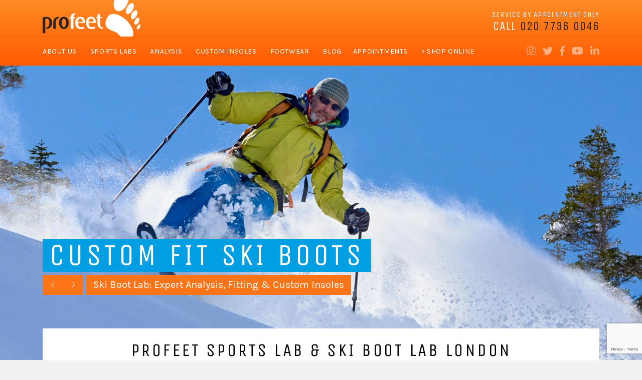

--- FILE ---
content_type: text/html; charset=UTF-8
request_url: https://profeet.co.uk/
body_size: 15418
content:
<!doctype html>
<html lang="en">

<head>

	<!-- Google Tag Manager -->
	<script>
		(function(w, d, s, l, i) {
			w[l] = w[l] || [];
			w[l].push({
				'gtm.start': new Date().getTime(),
				event: 'gtm.js'
			});
			var f = d.getElementsByTagName(s)[0],
				j = d.createElement(s),
				dl = l != 'dataLayer' ? '&l=' + l : '';
			j.async = true;
			j.src =
				'https://www.googletagmanager.com/gtm.js?id=' + i + dl;
			f.parentNode.insertBefore(j, f);
		})(window, document, 'script', 'dataLayer', 'GTM-TK5X7RS');
	</script>
	<!-- End Google Tag Manager -->


	<!-- Global site tag (gtag.js) - Google Analytics -->
	<script async src="https://www.googletagmanager.com/gtag/js?id=UA-1000612-1"></script>
	<script>
		window.dataLayer = window.dataLayer || [];

		function gtag() {
			dataLayer.push(arguments);
		}
		gtag('js', new Date());

		gtag('config', 'UA-1000612-1');
	</script>
	<!-- Google Tag Manager -->
	<script>
		(function(w, d, s, l, i) {
			w[l] = w[l] || [];
			w[l].push({
				'gtm.start': new Date().getTime(),
				event: 'gtm.js'
			});
			var f = d.getElementsByTagName(s)[0],
				j = d.createElement(s),
				dl = l != 'dataLayer' ? '&l=' + l : '';
			j.async = true;
			j.src =
				'https://www.googletagmanager.com/gtm.js?id=' + i + dl;
			f.parentNode.insertBefore(j, f);
		})(window, document, 'script', 'dataLayer', 'GTM-TK5X7RS');
	</script>
	<!-- End Google Tag Manager -->
	
	<!-- Google tag (gtag.js) -->
<script async src="https://www.googletagmanager.com/gtag/js?id=G-X7DZR0BSL2"></script>
<script>
  window.dataLayer = window.dataLayer || [];
  function gtag(){dataLayer.push(arguments);}
  gtag('js', new Date());

  gtag('config', 'G-X7DZR0BSL2');
</script>
	
	
	<script>
		document.addEventListener('wpcf7mailsent', function(event) {
			ga('send', 'event', 'Profeet Appointment Form', 'submit');
		}, false);
	</script>

	<!-- Facebook Pixel Code -->
<script>
!function(f,b,e,v,n,t,s)
{if(f.fbq)return;n=f.fbq=function(){n.callMethod?
n.callMethod.apply(n,arguments):n.queue.push(arguments)};
if(!f._fbq)f._fbq=n;n.push=n;n.loaded=!0;n.version='2.0';
n.queue=[];t=b.createElement(e);t.async=!0;
t.src=v;s=b.getElementsByTagName(e)[0];
s.parentNode.insertBefore(t,s)}(window, document,'script',
'https://connect.facebook.net/en_US/fbevents.js');
fbq('init', '614700860922643');
fbq('track', 'PageView');
</script>
<noscript><img height="1" width="1" style="display:none"
src="https://www.facebook.com/tr?id=614700860922643&ev=PageView&noscript=1"
/></noscript>
<!-- End Facebook Pixel Code -->
	
	
	<!-- End Google Tag Manager -->

	<meta name="facebook-domain-verification" content="m4s55h2s30en9zquxvn3biqekxphv4" />
	<meta charset="utf-8">
	<meta name="viewport" content="width=device-width, initial-scale=1, shrink-to-fit=no">

	
	<meta name='robots' content='index, follow, max-image-preview:large, max-snippet:-1, max-video-preview:-1' />
<script id="cookie-law-info-gcm-var-js">
var _ckyGcm = {"status":true,"default_settings":[{"analytics":"denied","advertisement":"denied","functional":"denied","necessary":"granted","ad_user_data":"denied","ad_personalization":"denied","regions":"All"}],"wait_for_update":2000,"url_passthrough":true,"ads_data_redaction":false}</script>
<script id="cookie-law-info-gcm-js" type="text/javascript" src="https://profeet.co.uk/wp-content/plugins/cookie-law-info/lite/frontend/js/gcm.min.js"></script> <script id="cookieyes" type="text/javascript" src="https://cdn-cookieyes.com/client_data/a4558b5a0261a79b688f73f2/script.js"></script>
	<!-- This site is optimized with the Yoast SEO plugin v22.2 - https://yoast.com/wordpress/plugins/seo/ -->
	<title>Custom fitted ski boots running shoes insoles gait analysis Profeet</title>
	<meta name="description" content="Profeet specialises in custom-fit running shoes, ski boots &amp; footwear. Biomechanical analysis + custom insoles = improved fit &amp; performance" />
	<link rel="canonical" href="https://profeet.co.uk/" />
	<meta property="og:locale" content="en_GB" />
	<meta property="og:type" content="website" />
	<meta property="og:title" content="Custom fitted ski boots running shoes insoles gait analysis Profeet" />
	<meta property="og:description" content="Profeet specialises in custom-fit running shoes, ski boots &amp; footwear. Biomechanical analysis + custom insoles = improved fit &amp; performance" />
	<meta property="og:url" content="https://profeet.co.uk/" />
	<meta property="article:publisher" content="https://www.facebook.com/profeetcustom/" />
	<meta property="article:modified_time" content="2026-01-14T16:05:55+00:00" />
	<meta name="twitter:card" content="summary_large_image" />
	<meta name="twitter:site" content="@profeetcustom" />
	<script type="application/ld+json" class="yoast-schema-graph">{"@context":"https://schema.org","@graph":[{"@type":"WebPage","@id":"https://profeet.co.uk/","url":"https://profeet.co.uk/","name":"Custom fitted ski boots running shoes insoles gait analysis Profeet","isPartOf":{"@id":"https://profeet.co.uk/#website"},"about":{"@id":"https://profeet.co.uk/#organization"},"datePublished":"2021-11-11T09:34:18+00:00","dateModified":"2026-01-14T16:05:55+00:00","description":"Profeet specialises in custom-fit running shoes, ski boots & footwear. Biomechanical analysis + custom insoles = improved fit & performance","breadcrumb":{"@id":"https://profeet.co.uk/#breadcrumb"},"inLanguage":"en-GB","potentialAction":[{"@type":"ReadAction","target":["https://profeet.co.uk/"]}]},{"@type":"BreadcrumbList","@id":"https://profeet.co.uk/#breadcrumb","itemListElement":[{"@type":"ListItem","position":1,"name":"Home"}]},{"@type":"WebSite","@id":"https://profeet.co.uk/#website","url":"https://profeet.co.uk/","name":"Profeet Sports and Ski Boot Lab","description":"Profeet London specialise in custom fitted running shoes, ski boots and hiking boots.","publisher":{"@id":"https://profeet.co.uk/#organization"},"potentialAction":[{"@type":"SearchAction","target":{"@type":"EntryPoint","urlTemplate":"https://profeet.co.uk/?s={search_term_string}"},"query-input":"required name=search_term_string"}],"inLanguage":"en-GB"},{"@type":"Organization","@id":"https://profeet.co.uk/#organization","name":"Profeet Limited","url":"https://profeet.co.uk/","logo":{"@type":"ImageObject","inLanguage":"en-GB","@id":"https://profeet.co.uk/#/schema/logo/image/","url":"https://profeet.co.uk/wp-content/uploads/2021/03/Profeet_Custom_Sports_Footwear.png","contentUrl":"https://profeet.co.uk/wp-content/uploads/2021/03/Profeet_Custom_Sports_Footwear.png","width":800,"height":800,"caption":"Profeet Limited"},"image":{"@id":"https://profeet.co.uk/#/schema/logo/image/"},"sameAs":["https://www.facebook.com/profeetcustom/","https://twitter.com/profeetcustom","https://www.instagram.com/profeetcustom/","https://www.linkedin.com/company/profeet/","https://www.youtube.com/c/ProfeetCustom"]}]}</script>
	<!-- / Yoast SEO plugin. -->


<link rel='dns-prefetch' href='//www.jqueryscript.net' />
<link rel='dns-prefetch' href='//use.fontawesome.com' />
<script type="text/javascript">
/* <![CDATA[ */
window._wpemojiSettings = {"baseUrl":"https:\/\/s.w.org\/images\/core\/emoji\/14.0.0\/72x72\/","ext":".png","svgUrl":"https:\/\/s.w.org\/images\/core\/emoji\/14.0.0\/svg\/","svgExt":".svg","source":{"concatemoji":"https:\/\/profeet.co.uk\/wp-includes\/js\/wp-emoji-release.min.js?ver=d413c2da49b0bd3802be078bb0e18723"}};
/*! This file is auto-generated */
!function(i,n){var o,s,e;function c(e){try{var t={supportTests:e,timestamp:(new Date).valueOf()};sessionStorage.setItem(o,JSON.stringify(t))}catch(e){}}function p(e,t,n){e.clearRect(0,0,e.canvas.width,e.canvas.height),e.fillText(t,0,0);var t=new Uint32Array(e.getImageData(0,0,e.canvas.width,e.canvas.height).data),r=(e.clearRect(0,0,e.canvas.width,e.canvas.height),e.fillText(n,0,0),new Uint32Array(e.getImageData(0,0,e.canvas.width,e.canvas.height).data));return t.every(function(e,t){return e===r[t]})}function u(e,t,n){switch(t){case"flag":return n(e,"\ud83c\udff3\ufe0f\u200d\u26a7\ufe0f","\ud83c\udff3\ufe0f\u200b\u26a7\ufe0f")?!1:!n(e,"\ud83c\uddfa\ud83c\uddf3","\ud83c\uddfa\u200b\ud83c\uddf3")&&!n(e,"\ud83c\udff4\udb40\udc67\udb40\udc62\udb40\udc65\udb40\udc6e\udb40\udc67\udb40\udc7f","\ud83c\udff4\u200b\udb40\udc67\u200b\udb40\udc62\u200b\udb40\udc65\u200b\udb40\udc6e\u200b\udb40\udc67\u200b\udb40\udc7f");case"emoji":return!n(e,"\ud83e\udef1\ud83c\udffb\u200d\ud83e\udef2\ud83c\udfff","\ud83e\udef1\ud83c\udffb\u200b\ud83e\udef2\ud83c\udfff")}return!1}function f(e,t,n){var r="undefined"!=typeof WorkerGlobalScope&&self instanceof WorkerGlobalScope?new OffscreenCanvas(300,150):i.createElement("canvas"),a=r.getContext("2d",{willReadFrequently:!0}),o=(a.textBaseline="top",a.font="600 32px Arial",{});return e.forEach(function(e){o[e]=t(a,e,n)}),o}function t(e){var t=i.createElement("script");t.src=e,t.defer=!0,i.head.appendChild(t)}"undefined"!=typeof Promise&&(o="wpEmojiSettingsSupports",s=["flag","emoji"],n.supports={everything:!0,everythingExceptFlag:!0},e=new Promise(function(e){i.addEventListener("DOMContentLoaded",e,{once:!0})}),new Promise(function(t){var n=function(){try{var e=JSON.parse(sessionStorage.getItem(o));if("object"==typeof e&&"number"==typeof e.timestamp&&(new Date).valueOf()<e.timestamp+604800&&"object"==typeof e.supportTests)return e.supportTests}catch(e){}return null}();if(!n){if("undefined"!=typeof Worker&&"undefined"!=typeof OffscreenCanvas&&"undefined"!=typeof URL&&URL.createObjectURL&&"undefined"!=typeof Blob)try{var e="postMessage("+f.toString()+"("+[JSON.stringify(s),u.toString(),p.toString()].join(",")+"));",r=new Blob([e],{type:"text/javascript"}),a=new Worker(URL.createObjectURL(r),{name:"wpTestEmojiSupports"});return void(a.onmessage=function(e){c(n=e.data),a.terminate(),t(n)})}catch(e){}c(n=f(s,u,p))}t(n)}).then(function(e){for(var t in e)n.supports[t]=e[t],n.supports.everything=n.supports.everything&&n.supports[t],"flag"!==t&&(n.supports.everythingExceptFlag=n.supports.everythingExceptFlag&&n.supports[t]);n.supports.everythingExceptFlag=n.supports.everythingExceptFlag&&!n.supports.flag,n.DOMReady=!1,n.readyCallback=function(){n.DOMReady=!0}}).then(function(){return e}).then(function(){var e;n.supports.everything||(n.readyCallback(),(e=n.source||{}).concatemoji?t(e.concatemoji):e.wpemoji&&e.twemoji&&(t(e.twemoji),t(e.wpemoji)))}))}((window,document),window._wpemojiSettings);
/* ]]> */
</script>
<style id='wp-emoji-styles-inline-css' type='text/css'>

	img.wp-smiley, img.emoji {
		display: inline !important;
		border: none !important;
		box-shadow: none !important;
		height: 1em !important;
		width: 1em !important;
		margin: 0 0.07em !important;
		vertical-align: -0.1em !important;
		background: none !important;
		padding: 0 !important;
	}
</style>
<link rel='stylesheet' id='contact-form-7-css' href='https://profeet.co.uk/wp-content/plugins/contact-form-7/includes/css/styles.css?ver=5.8.7' type='text/css' media='all' />
<link rel='stylesheet' id='plyr-css-css' href='https://profeet.co.uk/wp-content/plugins/easy-video-player/lib/plyr.css?ver=d413c2da49b0bd3802be078bb0e18723' type='text/css' media='all' />
<link rel='stylesheet' id='wpcf7-redirect-script-frontend-css' href='https://profeet.co.uk/wp-content/plugins/wpcf7-redirect/build/assets/frontend-script.css?ver=2c532d7e2be36f6af233' type='text/css' media='all' />
<link rel='stylesheet' id='yop-public-css' href='https://profeet.co.uk/wp-content/plugins/yop-poll/public/assets/css/yop-poll-public-6.5.39.css?ver=d413c2da49b0bd3802be078bb0e18723' type='text/css' media='all' />
<link rel='stylesheet' id='bootstrap-css-css' href='https://profeet.co.uk/wp-content/themes/profeet/public/css/bootstrap.min.css?ver=3.3.7' type='text/css' media='all' />
<link rel='stylesheet' id='fontawesome-css-css' href='https://profeet.co.uk/wp-content/themes/profeet/public/css/fa-light.min.css?ver=5.0.9' type='text/css' media='all' />
<link rel='stylesheet' id='slick-css-css' href='https://profeet.co.uk/wp-content/themes/profeet/public/css/slick.css?ver=0.0.1' type='text/css' media='all' />
<link rel='stylesheet' id='fontawesome-style-css' href='https://use.fontawesome.com/releases/v5.7.2/css/all.css?ver=5.7.2' type='text/css' media='all' />
<link rel='stylesheet' id='main-style-css' href='https://profeet.co.uk/wp-content/themes/profeet/public/css/styles.css?ver=1.0.0' type='text/css' media='all' />
<script type="text/javascript" src="https://profeet.co.uk/wp-includes/js/jquery/jquery.js?ver=1.0" id="jquery-js"></script>
<script type="text/javascript" id="plyr-js-js-extra">
/* <![CDATA[ */
var easy_video_player = {"plyr_iconUrl":"https:\/\/profeet.co.uk\/wp-content\/plugins\/easy-video-player\/lib\/plyr.svg","plyr_blankVideo":"https:\/\/profeet.co.uk\/wp-content\/plugins\/easy-video-player\/lib\/blank.mp4"};
/* ]]> */
</script>
<script type="text/javascript" src="https://profeet.co.uk/wp-content/plugins/easy-video-player/lib/plyr.js?ver=d413c2da49b0bd3802be078bb0e18723" id="plyr-js-js"></script>
<script type="text/javascript" id="yop-public-js-extra">
/* <![CDATA[ */
var objectL10n = {"yopPollParams":{"urlParams":{"ajax":"https:\/\/profeet.co.uk\/wp-admin\/admin-ajax.php","wpLogin":"https:\/\/profeet.co.uk\/wp-login.php?redirect_to=https%3A%2F%2Fprofeet.co.uk%2Fwp-admin%2Fadmin-ajax.php%3Faction%3Dyop_poll_record_wordpress_vote"},"apiParams":{"reCaptcha":{"siteKey":""},"reCaptchaV2Invisible":{"siteKey":""},"reCaptchaV3":{"siteKey":""},"hCaptcha":{"siteKey":""},"cloudflareTurnstile":{"siteKey":""}},"captchaParams":{"imgPath":"https:\/\/profeet.co.uk\/wp-content\/plugins\/yop-poll\/public\/assets\/img\/","url":"https:\/\/profeet.co.uk\/wp-content\/plugins\/yop-poll\/app.php","accessibilityAlt":"Sound icon","accessibilityTitle":"Accessibility option: listen to a question and answer it!","accessibilityDescription":"Type below the <strong>answer<\/strong> to what you hear. Numbers or words:","explanation":"Click or touch the <strong>ANSWER<\/strong>","refreshAlt":"Refresh\/reload icon","refreshTitle":"Refresh\/reload: get new images and accessibility option!"},"voteParams":{"invalidPoll":"Invalid Poll","noAnswersSelected":"No answer selected","minAnswersRequired":"At least {min_answers_allowed} answer(s) required","maxAnswersRequired":"A max of {max_answers_allowed} answer(s) accepted","noAnswerForOther":"No other answer entered","noValueForCustomField":"{custom_field_name} is required","tooManyCharsForCustomField":"Text for {custom_field_name} is too long","consentNotChecked":"You must agree to our terms and conditions","noCaptchaSelected":"Captcha is required","thankYou":"Thank you for your vote"},"resultsParams":{"singleVote":"vote","multipleVotes":"votes","singleAnswer":"answer","multipleAnswers":"answers"}}};
/* ]]> */
</script>
<script type="text/javascript" src="https://profeet.co.uk/wp-content/plugins/yop-poll/public/assets/js/yop-poll-public-6.5.39.min.js?ver=d413c2da49b0bd3802be078bb0e18723" id="yop-public-js"></script>
<link rel="https://api.w.org/" href="https://profeet.co.uk/wp-json/" /><link rel="alternate" type="application/json" href="https://profeet.co.uk/wp-json/wp/v2/pages/20861" /><link rel="EditURI" type="application/rsd+xml" title="RSD" href="https://profeet.co.uk/xmlrpc.php?rsd" />

<link rel='shortlink' href='https://profeet.co.uk/' />
<link rel="alternate" type="application/json+oembed" href="https://profeet.co.uk/wp-json/oembed/1.0/embed?url=https%3A%2F%2Fprofeet.co.uk%2F" />
<link rel="alternate" type="text/xml+oembed" href="https://profeet.co.uk/wp-json/oembed/1.0/embed?url=https%3A%2F%2Fprofeet.co.uk%2F&#038;format=xml" />
<script id="mcjs">!function(c,h,i,m,p){m=c.createElement(h),p=c.getElementsByTagName(h)[0],m.async=1,m.src=i,p.parentNode.insertBefore(m,p)}(document,"script","https://chimpstatic.com/mcjs-connected/js/users/5080437cb36cdf86f97b30467/bfad4234c8647eab53bcd205d.js");</script>


<meta name="msvalidate.01" content="7E67C3DC65B89FBD60922A72FF952967" />
<style type="text/css">.recentcomments a{display:inline !important;padding:0 !important;margin:0 !important;}</style><link rel="icon" href="https://profeet.co.uk/wp-content/uploads/2019/09/cropped-profeet-icon-2-1-32x32.png" sizes="32x32" />
<link rel="icon" href="https://profeet.co.uk/wp-content/uploads/2019/09/cropped-profeet-icon-2-1-192x192.png" sizes="192x192" />
<link rel="apple-touch-icon" href="https://profeet.co.uk/wp-content/uploads/2019/09/cropped-profeet-icon-2-1-180x180.png" />
<meta name="msapplication-TileImage" content="https://profeet.co.uk/wp-content/uploads/2019/09/cropped-profeet-icon-2-1-270x270.png" />
		<style type="text/css" id="wp-custom-css">
			a {color:#009EE3}
sup {color:#666}
h3.text-headline {margin: 0 0 10px 0 !important}
.right_text-content {padding:0 40px 20px !important}
a.btn-text {color:#ffffff !important; position:inherit !important}
a.btn-text:hover{color:#ffffff !important;}
.xmas-table {width:100%}
.xmas-table td {border-bottom:1px solid #dedede; border-right:2px solid #ffffff; color:#000}
.service-head {
    font-size: 18px; line-height:26px;
}
.blog-space {margin-top:5px}
.concern li {font-size:16px !important;}
.bottom-grey-space {background-color: #f1f1f1 !important;}
.opt-in {font-size:14px; color:#999}
.yoga input {border:1px solid #ccc; padding: 5px 10px; color:#666}
.appt-textarea, .appt-textarea2 {border-color:#000}
.gwr-table td, .gwr-table th {padding:5px 10px; color: #666;}

#book-form-check label{margin-bottom:0 }
.gwr-table th {color:#ffffff}
ul.list-p li {font-size:16px; margin-bottom:10px;}

.blog-table td {border-bottom:1px solid #dedede; border-right:3px solid #fff; padding-top:15px; padding-bottom:5px;color:#000; font-size:18px}
.pricing-concertinas .pricing-concertinas-row .card .card-header .btn-link {font-size:26px;line-height:26px}

.btn-link-sub {font-size:18px; line-height:18px;color:#f1f1f1}
.theme-btn-purple {
    color: #fff;
    font-size: 26px;
    line-height: 34px;
    letter-spacing: 1.1px;
    text-transform: uppercase;
    padding: 5px 15px;
    display: inline-block;
    border: 0px;
    font-family: "Unica One", arial;
    background: #8100fe;
    transition: all .5s ease-in-out;
} {background-color:#8100fe}
.grey-bk-tint {background:#f1f1f1}
.orange {color:#FD7419}
.BambooHR-ATS-board a {
font-size: 18px; font-weight: bold; line-height: 1.9em;
color: orangered !important;
}

.strikethrough {color:#ffae00;
  position: relative;}
.strikethrough:before {
  position: absolute;
  content: "";
  left: 0;
  top: 50%;
  right: 0;
  border-top: 1px solid;
  border-color: inherit;
  
  -webkit-transform:rotate(-5deg);
  -moz-transform:rotate(-5deg);
  -ms-transform:rotate(-5deg);
  -o-transform:rotate(-5deg);
  transform:rotate(-5deg);
}
.yellow{color:#ffae00;}
.grey {color:#636165}
.RR-logo {margin-left: 20px; margin-top: 0px; float:left}
.intro {font-size:18px; color:#000 !important}

.news-body p a {color:inherit; text-decoration:underline}

.instagram-media {border:0 !important}
a.ViewProfileButton, a.FollowButton{display:none !important; visibility:hidden}

.HeaderCta {display:none !important}

.news-body p a.theme-btn {text-decoration: none !important; color:#fff}
.wpcf7-not-valid-tip {font-size:1.3em; color:red !important}
.appt {color:#fd7419}

.theme-btn-mob {margin:20px 0}
.news-body p a.theme-btn-mob {text-decoration: none !important; color:#fff}

.demo {width:100%;border:1px solid #C0C0C0;border-collapse:collapse;padding:5px;}.demo th {border:1px solid #C0C0C0;padding:5px;background:#F0F0F0;}.demo td {border:1px solid #C0C0C0;padding:5px;}

blockquote p, .quoted-text-row .quoted-box {padding: 0px 10px 5px 50px; border-left: 4px solid #dedede;font-size:18px;line-height:28px;
}
.plain-text .plain-text-row iframe {width: 100% !important;
height: 600px;}
.sara {float:left; margin:10px 20px 0 0; max-width: 170px; height: auto; }

.service-spacing li {margin-bottom:6px}

.fit-gt li
{font-size:16px !important; margin-bottom:5px;}

.site-header #menu-main-menu li a {padding:6px 2px 10px}

.salomon-boa-space {margin:10px 0 30px 0}
.xmas-hours ul li { font.news-body p strongr:red !important}
.left-line {border-left:1px solid #dbdbdb}
.mobile-hide {visibility:hidden}

.news-body p strong{color:#333}

.pricing-concertinas .pricing-concertinas-row .card .card-header .btn-link {
    font-size: 26px;
    line-height: 26px;
    background: url(https://profeet.co.uk/wp-content/uploads/2025/09/open-up.png) no-repeat bottom right 15px;
}

.square-video-container {
    position: relative;
    width: 100%; /* or a specific max-width like 400px */
    padding-bottom: 100%; /* This creates the 1:1 aspect ratio (100% of the width) */
    height: 0;
    overflow: hidden;
}
.square-video-container video {
    position: absolute;
    top: 0;
    left: 0;
    width: 100%;
    height: 100%;
    object-fit: cover; /* Ensures the video covers the entire square area without stretching */
}

@media screen and (max-width:991px) {

/* xmas only*/
.left-line {border-left:0px solid #dbdbdb}
.mobile-hide {display:none}
	
}


@media screen and (max-width: 700px) {
.RR-logo {float:none;}
	.bottom-grey-space, .top-grey-space {background:#f1f1f1}
.salomon-boa-space {margin:30px 0 30px 0}
}

@media screen and (max-width: 600px) {
.RR-logo {float:none;}
.sara {float:none; margin-left:auto; margin-right:auto; margin-bottom:30px}

	p {margin-bottom:0px !important; padding:0 !important; font-size:18px !important;}

	.top-banner .banner-image .banner-caption .large-text {letter-spacing:2px; font-size:30px;}
.top-banner .banner-image .banner-caption .small-text
{padding:0 10px !important}

	
}


.bloglist body {
  display:flex;
  align-items:center;
  justify-content:center;
  height:100vh;
	color:#666;
}


.bloglist div.list {
  counter-reset: list-number;
}
.bloglist div.list div:before {
  counter-increment: list-number;
  content: counter(list-number);
  
  margin-right: 10px;
  margin-bottom:10px;
  width:35px;
  height:35px;
  display:inline-flex;
  align-items:center;
  justify-content: center;
  font-size:16px;
  background-color:#ff6600;
  border-radius:50%;
  color:#fff;
}

p label .wpcf7-form-control-wrap,
.wpcf7-list-item-label {
	padding-left: 0.25ch;
}
ol.circle {
   list-style: none;
   counter-reset: item;
 }

 ol.circle > li{
   counter-increment: item;
   margin-bottom: 5px;
 }

ol.circle > li:before {
   margin-right: 10px;
   content: counter(item);
   background: #FF6600;
   border-radius: 100%;
   color: white;
   width: 1.5em;
   text-align: center;
   display: inline-block;
 }

.navigation.mobile-menu {
	/*z-index: 50;*/
	overflow: auto;
	height: 100vh;
	position: fixed;
	padding-bottom: 150px;
}

body:has(.mobile-display.open) {
	overflow: hidden;
}

@media (max-width: 991px) {
	.mobile-menu #menu-main-menu {
		width: calc(100vw - 55px);
		overflow: auto;
	}
	.right_text-content {padding:40px 40px 20px !important}

}

@media (max-width: 600px) {
p {margin-bottom:20px !important}
.image-label {padding:0 10px !important; font-size:26px !important}
	
.page-plain-text-row ul {
    margin-top: 0px;
    margin-bottom: 0px;
}
	.left-space {margin-left:20px;}
	
}


@media (max-width: 400px) {
blockquote p, .quoted-text-row .quoted-box {
	padding: 0px 10px 5px 40px !important;}
	img {height:auto}
}

.responsive-video {
	max-width: 800px; margin-left: auto; margin-right: auto;
	
}

iframe {
  width: 100%;
	aspect-ratio: 16 / 9;
	height: auto !important;
}

@media (max-width: 767px) {
	.responsive-video {
	max-width: 100%;
}
	
	div:has(> .blog-table) {
		position:relative;
		overflow-x: auto;
	}
	
	
	
	div > .blog-table {
		width: 700px;
	}
	

}
		</style>
			
	<!-- Cookieyes UET-->
	<script>
    function initializeUET() {
        (function(w,d,t,r,u){var f,n,i;w[u]=w[u]||[],f=function(){var o={ti:"149009472", enableAutoSpaTracking: true};o.q=w[u],w[u]=new UET(o),w[u].push("pageLoad")},n=d.createElement(t),n.src=r,n.async=1,n.onload=n.onreadystatechange=function(){var s=this.readyState;s&&s!=="loaded"&&s!=="complete"||(f(),n.onload=n.onreadystatechange=null)},i=d.getElementsByTagName(t)[0],i.parentNode.insertBefore(n,i)})(window,document,"script","//bat.bing.com/bat.js","uetq");
    }
    document.addEventListener('cookieyes_banner_load', (eventData) => {
        const data = eventData.detail;
        if (data.categories.advertisement) initializeUET();
        else document.addEventListener('cookieyes_consent_update', handleConsentUpdate);
    });
    function handleConsentUpdate(eventData) {
        const data = eventData.detail;
        if (data.accepted.includes("advertisement")) initializeUET();
    }
</script>
</head>

<body class="home page-template-default page page-id-20861 wp-custom-logo page-profeet-2022">
	


		<div class="navigation mobile-menu">
			</div>
	<div class="mobile-social-icon mobile-display">
		<button id="mbl-social-btn">Social</button>
		<ul class="mbl-social">
			<li><a href="https://www.instagram.com/profeetcustom/" target="_blank"><i class="fab fa-instagram"></i></a></li>
			<li><a href="https://twitter.com/profeetcustom?lang=en" target="_blank"><i class="fab fa-twitter"></i></a></li>
			<li><a href="https://www.facebook.com/profeetcustom/" target="_blank"><i class="fab fa-facebook-f"></i></a></li>
			<li><a href="https://www.youtube.com/c/ProfeetCustom" target="_blank"><i class="fab fa-youtube"></i></a></li>
			<li><a href="https://www.linkedin.com/company/profeet" target="_blank"><i class="fab fa-linkedin-in"></i></a></li>
		</ul>
	</div>
	<input type="checkbox" id="nav-trigger" class="nav-trigger mobile-display" />
	<label id="nav-icon3" for="nav-trigger" class="mobile-display">
		<span></span>
		<span></span>
		<span></span>
		<span></span>
	</label>
	<div id="main">
		<header class="site-header container-fluid">
			<div class="top-header row">
				<div class="container">
					<div class="row">
						<div class="site-logo col-md-12 col-lg-4">
							<a href="https://profeet.co.uk/" class="custom-logo-link" rel="home" aria-current="page"><img width="206" height="77" src="https://profeet.co.uk/wp-content/uploads/2019/07/profeet-logo.png" class="custom-logo" alt="" decoding="async" /></a>						</div>
						<div class="header-contact col-md-12 col-lg-8">
							<p class="call-text desktop-display"><span>Service by appointment only</span><br>Call <a href="tel:020 7736 0046">020 7736 0046</a>
								<!--Email <a href="mailto:info@profeet.co.uk">info@profeet.co.uk</a>-->
							</p>
						</div>
					</div>
				</div>
			</div>
			<div class="bottom-header row desktop-display">
				<div class="container">
					<div class="row">
						<div class="main-menu col-md-12 col-lg-10">
							<div class="menu-main-menu-container"><ul id="menu-main-menu" class="menu"><li id="menu-item-19074" class="menu-item menu-item-type-custom menu-item-object-custom menu-item-has-children menu-item-19074"><a href="#">About Us</a>
<ul class="sub-menu">
	<li id="menu-item-19073" class="menu-item menu-item-type-post_type menu-item-object-page menu-item-19073"><a href="https://profeet.co.uk/about-us/our-story-team/">Our Story &#038; Team</a></li>
	<li id="menu-item-71" class="menu-item menu-item-type-post_type menu-item-object-page menu-item-71"><a href="https://profeet.co.uk/about-us/our-ambassadors/">Our Ambassadors</a></li>
	<li id="menu-item-72" class="menu-item menu-item-type-post_type menu-item-object-page menu-item-has-children menu-item-72"><a href="https://profeet.co.uk/about-us/our-partners/">Our Partners ></a>
	<ul class="sub-menu">
		<li id="menu-item-22997" class="menu-item menu-item-type-custom menu-item-object-custom menu-item-22997"><a href="https://profeet.co.uk/about-us/our-partners/">All partners</a></li>
		<li id="menu-item-23053" class="menu-item menu-item-type-post_type menu-item-object-page menu-item-23053"><a href="https://profeet.co.uk/partners/chiro-london/">Chiro London</a></li>
		<li id="menu-item-21463" class="menu-item menu-item-type-post_type menu-item-object-page menu-item-21463"><a href="https://profeet.co.uk/about-us/endure24/">ENDURE24</a></li>
		<li id="menu-item-22990" class="menu-item menu-item-type-post_type menu-item-object-page menu-item-22990"><a href="https://profeet.co.uk/partners/introducing-mountain-tracks/">Mountain Tracks</a></li>
		<li id="menu-item-19749" class="menu-item menu-item-type-post_type menu-item-object-page menu-item-19749"><a href="https://profeet.co.uk/about-us/the-threshold-trail-series/">The Threshold Trail Series</a></li>
		<li id="menu-item-22989" class="menu-item menu-item-type-post_type menu-item-object-page menu-item-22989"><a href="https://profeet.co.uk/partners/warren-smith-ski-academy/">Warren Smith Ski Academy</a></li>
		<li id="menu-item-23176" class="menu-item menu-item-type-custom menu-item-object-custom menu-item-23176"><a href="https://profeet.co.uk/mountain-safety/">WE Mountain Safety</a></li>
	</ul>
</li>
	<li id="menu-item-22446" class="menu-item menu-item-type-post_type menu-item-object-page menu-item-22446"><a href="https://profeet.co.uk/careers/">Careers at Profeet</a></li>
	<li id="menu-item-20818" class="menu-item menu-item-type-post_type menu-item-object-page menu-item-20818"><a href="https://profeet.co.uk/about-us/podcasts/">Podcasts</a></li>
</ul>
</li>
<li id="menu-item-92" class="menu-item menu-item-type-custom menu-item-object-custom menu-item-has-children menu-item-92"><a href="#">Sports Labs</a>
<ul class="sub-menu">
	<li id="menu-item-23110" class="menu-item menu-item-type-post_type menu-item-object-page menu-item-23110"><a href="https://profeet.co.uk/sports/ski-boot-lab/">Ski Boot Lab</a></li>
	<li id="menu-item-23109" class="menu-item menu-item-type-post_type menu-item-object-page menu-item-23109"><a href="https://profeet.co.uk/sports/running/">Running Lab</a></li>
	<li id="menu-item-23114" class="menu-item menu-item-type-post_type menu-item-object-page menu-item-23114"><a href="https://profeet.co.uk/sports/outdoor-lab/">Outdoor Lab</a></li>
	<li id="menu-item-19224" class="menu-item menu-item-type-post_type menu-item-object-page menu-item-19224"><a href="https://profeet.co.uk/sports/tennis/">Racquet Sports Lab</a></li>
	<li id="menu-item-21882" class="menu-item menu-item-type-post_type menu-item-object-page menu-item-21882"><a href="https://profeet.co.uk/sports/football-rugby-team-sports-lab/">Field Sports Lab</a></li>
	<li id="menu-item-19356" class="menu-item menu-item-type-post_type menu-item-object-page menu-item-19356"><a href="https://profeet.co.uk/custom-insoles/everyday-insoles/">Everyday Lab</a></li>
	<li id="menu-item-19495" class="menu-item menu-item-type-post_type menu-item-object-page menu-item-19495"><a href="https://profeet.co.uk/custom-insoles/sports-specific-insoles/">Sports Specific Insoles</a></li>
</ul>
</li>
<li id="menu-item-20639" class="menu-item menu-item-type-custom menu-item-object-custom menu-item-has-children menu-item-20639"><a href="#">Analysis</a>
<ul class="sub-menu">
	<li id="menu-item-20636" class="menu-item menu-item-type-post_type menu-item-object-page menu-item-20636"><a href="https://profeet.co.uk/biomechanical-analysis/">Biomechanical Analysis</a></li>
	<li id="menu-item-20637" class="menu-item menu-item-type-post_type menu-item-object-page menu-item-20637"><a href="https://profeet.co.uk/biomechanical-analysis/gait-analysis/">Sports Assessment</a></li>
	<li id="menu-item-20638" class="menu-item menu-item-type-post_type menu-item-object-page menu-item-20638"><a href="https://profeet.co.uk/biomechanical-analysis/ski-analysis/">Ski Analysis</a></li>
</ul>
</li>
<li id="menu-item-22450" class="menu-item menu-item-type-custom menu-item-object-custom menu-item-has-children menu-item-22450"><a href="#">Custom Insoles</a>
<ul class="sub-menu">
	<li id="menu-item-19093" class="menu-item menu-item-type-post_type menu-item-object-page menu-item-19093"><a href="https://profeet.co.uk/custom-insoles/">Custom insoles</a></li>
	<li id="menu-item-22447" class="menu-item menu-item-type-post_type menu-item-object-page menu-item-22447"><a href="https://profeet.co.uk/custom-insoles/ski-insoles/">Custom Ski Insoles</a></li>
	<li id="menu-item-22448" class="menu-item menu-item-type-post_type menu-item-object-page menu-item-22448"><a href="https://profeet.co.uk/custom-insoles/sports-specific-insoles/">Sports Specific Insoles</a></li>
</ul>
</li>
<li id="menu-item-19444" class="menu-item menu-item-type-custom menu-item-object-custom menu-item-has-children menu-item-19444"><a href="#">Footwear</a>
<ul class="sub-menu">
	<li id="menu-item-19996" class="menu-item menu-item-type-custom menu-item-object-custom menu-item-19996"><a target="_blank" rel="noopener" href="https://shop.profeet.co.uk/collections/running-shoes">Running shoes</a></li>
	<li id="menu-item-19972" class="menu-item menu-item-type-custom menu-item-object-custom menu-item-19972"><a target="_blank" rel="noopener" href="https://shop.profeet.co.uk/collections/walking-hiking-boots">Walking &#038; Hiking Boots</a></li>
	<li id="menu-item-19357" class="menu-item menu-item-type-custom menu-item-object-custom menu-item-19357"><a target="_blank" rel="noopener" href="https://shop.profeet.co.uk/collections/ski-boots">Ski Boots</a></li>
	<li id="menu-item-20415" class="menu-item menu-item-type-custom menu-item-object-custom menu-item-20415"><a target="_blank" rel="noopener" href="https://shop.profeet.co.uk/collections/accessories">Accessories</a></li>
	<li id="menu-item-20416" class="menu-item menu-item-type-custom menu-item-object-custom menu-item-20416"><a target="_blank" rel="noopener" href="https://shop.profeet.co.uk/collections/clearance">Clearance</a></li>
	<li id="menu-item-20414" class="menu-item menu-item-type-custom menu-item-object-custom menu-item-20414"><a target="_blank" rel="noopener" href="https://shop.profeet.co.uk/collections/gift-vouchers">Gift Vouchers</a></li>
</ul>
</li>
<li id="menu-item-18873" class="menu-item menu-item-type-post_type menu-item-object-page menu-item-18873"><a href="https://profeet.co.uk/blog/">Blog</a></li>
<li id="menu-item-95" class="menu-item menu-item-type-custom menu-item-object-custom menu-item-has-children menu-item-95"><a href="#">Appointments</a>
<ul class="sub-menu">
	<li id="menu-item-23216" class="menu-item menu-item-type-post_type menu-item-object-page menu-item-23216"><a href="https://profeet.co.uk/contact/">Contact &#038; Location</a></li>
	<li id="menu-item-22402" class="menu-item menu-item-type-post_type menu-item-object-page menu-item-has-children menu-item-22402"><a href="https://profeet.co.uk/contact/services-prices-summary/">Services &#038; Prices Summary</a>
	<ul class="sub-menu">
		<li id="menu-item-22511" class="menu-item menu-item-type-custom menu-item-object-custom menu-item-22511"><a href="https://profeet.co.uk/sports/ski-boot-lab/#skiprices">Ski Boot Services &#038; Prices</a></li>
		<li id="menu-item-22512" class="menu-item menu-item-type-custom menu-item-object-custom menu-item-22512"><a href="https://profeet.co.uk/sports/running/#runprices">Running Lab Services &#038; Prices</a></li>
		<li id="menu-item-22513" class="menu-item menu-item-type-custom menu-item-object-custom menu-item-22513"><a href="https://profeet.co.uk/sports/outdoor/#outdoorprices">Outdoor Lab Services &#038; Prices</a></li>
		<li id="menu-item-22514" class="menu-item menu-item-type-custom menu-item-object-custom menu-item-22514"><a href="https://profeet.co.uk/sports/tennis/#tennisprices">Tennis Lab Services &#038; Prices</a></li>
		<li id="menu-item-22517" class="menu-item menu-item-type-custom menu-item-object-custom menu-item-22517"><a href="https://profeet.co.uk/sports/football-rugby-team-sports-lab/#teamsports">Team Sports Lab Services &#038; Prices</a></li>
		<li id="menu-item-22515" class="menu-item menu-item-type-custom menu-item-object-custom menu-item-22515"><a href="https://profeet.co.uk/custom-insoles/everyday-insoles/#everyday">Everyday Lab Services &#038; Prices</a></li>
		<li id="menu-item-22510" class="menu-item menu-item-type-custom menu-item-object-custom menu-item-22510"><a href="https://profeet.co.uk/custom-insoles/sports-specific-insoles/#sportsspecific">Sports Specific Services &#038; Prices</a></li>
	</ul>
</li>
	<li id="menu-item-22470" class="menu-item menu-item-type-custom menu-item-object-custom menu-item-22470"><a target="_blank" rel="noopener" href="https://profeet.janeapp.co.uk">Book Online</a></li>
	<li id="menu-item-22538" class="menu-item menu-item-type-post_type menu-item-object-page menu-item-22538"><a href="https://profeet.co.uk/contact/make-enquiry/">Make Enquiry</a></li>
	<li id="menu-item-22467" class="menu-item menu-item-type-custom menu-item-object-custom menu-item-has-children menu-item-22467"><a href="#">Fit Guarantee</a>
	<ul class="sub-menu">
		<li id="menu-item-22466" class="menu-item menu-item-type-post_type menu-item-object-page menu-item-22466"><a href="https://profeet.co.uk/contact/fit-guarantee-sports-lab/">Sports Lab – Fit Guarantee</a></li>
		<li id="menu-item-22465" class="menu-item menu-item-type-post_type menu-item-object-page menu-item-22465"><a href="https://profeet.co.uk/contact/fit-guarantee-ski-boot-lab/">Ski Boot Lab – Fit Guarantee</a></li>
	</ul>
</li>
</ul>
</li>
<li id="menu-item-90" class="menu-item menu-item-type-custom menu-item-object-custom menu-item-90"><a target="_blank" rel="noopener" href="https://shop.profeet.co.uk/">> Shop Online</a></li>
</ul></div>						</div>
						<div class="social-header col-md-12 col-lg-2">
							<ul>
								<li><a href="https://www.instagram.com/profeetcustom/" target="_blank"><i class="fab fa-instagram"></i></a></li>
								<li><a href="https://twitter.com/profeetcustom?lang=en" target="_blank"><i class="fab fa-twitter"></i></a></li>
								<li><a href="https://www.facebook.com/profeetcustom/" target="_blank"><i class="fab fa-facebook-f"></i></a></li>
								<li><a href="https://www.youtube.com/c/ProfeetCustom" target="_blank"><i class="fab fa-youtube"></i></a></li>
								<li><a href="https://www.linkedin.com/company/profeet" target="_blank"><i class="fab fa-linkedin-in"></i></a></li>
							</ul>
						</div>
					</div>
				</div>
			</div>
			<div class="row mobile-contact-row mobile-display">
				<p class="call-text mobile-display">Call <a href="tel:020 7736 0046">020 7736 0046</a> To book</p>
			</div>
		</header>
		<!-- /.site-header -->
<section class="top-banner slideshow-type container-fluid">
			<div class='top-slideshow'>
						<a href="https://shop.profeet.co.uk/running/footwear/onsale" style="background:url(https://profeet.co.uk/wp-content/uploads/2026/01/running-shoe-sale-2026-4.jpg) no-repeat;" class="banner-image">
							<div class="banner-caption">
								<div class="container">
									<div class="clear"></div>
								</div>
							</div>
						</a>
						<a href="https://profeet.co.uk/sports/ski-boot-lab/" style="background:url(https://profeet.co.uk/wp-content/uploads/2020/02/custom-ski-boot-fitting-lab20-ss.jpg) no-repeat;" class="banner-image">
							<div class="banner-caption">
								<div class="container">
										<div class="large-text-container">
											<h1 class="large-text"><span>CUSTOM FIT SKI BOOTS</span></h1>
										</div>
									<div class="clear"></div>
										<div class="small-text-container">
											<p class="small-text"><span>Ski Boot Lab: Expert Analysis, Fitting &  Custom Insoles</span></p>
										</div>
								</div>
							</div>
						</a>
						<a href="https://profeet.co.uk/sports/running/" style="background:url(https://profeet.co.uk/wp-content/uploads/2022/03/profeet-running-lab-ss-22.jpg) no-repeat;" class="banner-image">
							<div class="banner-caption">
								<div class="container">
										<div class="large-text-container">
											<h1 class="large-text"><span>CUSTOM FIT RUNNING SHOES</span></h1>
										</div>
									<div class="clear"></div>
										<div class="small-text-container">
											<p class="small-text"><span>Run Lab: Expert Analysis + Custom Insoles + Fit Guarantee</span></p>
										</div>
								</div>
							</div>
						</a>
						<a href="https://profeet.co.uk/sports/outdoor/" style="background:url(https://profeet.co.uk/wp-content/uploads/2024/09/walking-boot-fitting-london.jpg) no-repeat;" class="banner-image">
							<div class="banner-caption">
								<div class="container">
										<div class="large-text-container">
											<h1 class="large-text"><span>CUSTOM FIT WALKING BOOTS</span></h1>
										</div>
									<div class="clear"></div>
										<div class="small-text-container">
											<p class="small-text"><span>Outdoor Lab: Expert Analysis + Custom Insoles + Fit Guarantee</span></p>
										</div>
								</div>
							</div>
						</a>
			</div>

			<div class="slideshow-nav">
				<div class="container">
					<button class="slick-previous"><i class="fal fa-chevron-left"></i></button>
					<button class="slick-next"><i class="fal fa-chevron-right"></i></button>
				</div>
			</div>
</section>
<!-- /.top-banner -->

<section class="page-header slideshow">
	<div class="container">
		<div class="headline-wrap col-md-12">
				<h2 class="page-headline">PROFEET SPORTS LAB & SKI BOOT LAB LONDON</h2>
			<div class="page-intro">
				<p>Whatever your sport it all starts with your feet! Wearing the correct footwear helps to improve comfort, increase performance and prevent injury. Profeet have a proven 3-STEP CUSTOM FIT process to ensure you have the best ski boots, running shoes and footwear possible:</p>
			</div>
		</div>
	</div>
</section>
<!-- /.page-header -->
<section class="hideme headline-n-intro add-bg-color container-fluid  top-grey-space">
	<div class="container">		
		<div class="headline-intro-wrap col-md-12 ">	
			<h2 class="block-headline">Our 3-step custom fit process</h2>		
		</div>
	</div>
</section>
<!-- /.headline-n-intro --><section class="hideme images-with-labels container-fluid add-bg-color ">
	<div class="container">		
		<div class="image-label-row  not_specified-type">			
			<div class="row">
							
				<a href="https://profeet.co.uk/biomechanical-analysis/" target="_parent" class="col-md-12 col-lg-4 image-block" style="background:url(https://profeet.co.uk/wp-content/uploads/2019/10/biomechanical-analysis-london.jpg);">
					<p class="image-label">> Assessment</p>				</a>				
							<a href="https://profeet.co.uk/custom-insoles/" target="_parent" class="col-md-12 col-lg-4 image-block" style="background:url(https://profeet.co.uk/wp-content/uploads/2019/09/custom-insole-500.jpg);">
					<p class="image-label">> Custom insoles</p>				</a>	
							<a href="https://shop.profeet.co.uk/" target="_blank"  class="col-md-12 col-lg-4 image-block" style="background:url(https://profeet.co.uk/wp-content/uploads/2023/04/profeet-footwear-range.jpg);">
					<p class="image-label">> Footwear</p>				</a>	
						</div>
		</div>
	</div>
</section>
<!-- /.images-with-labels --><section class="hideme two-column-text-image container-fluid add-bg-color ">
	<div class="container">		
		<div class="text-image-row  top-white-space bottom-white-space">					
			<div class="row">
				<div class="col-md-12 col-lg-6 left-side left_image-content">
				<img src="https://profeet.co.uk/wp-content/uploads/2019/11/profeet-3-step-process-london.jpg" alt="Profeet gait analysis, running analysis">				</div>
				<div class="col-md-12 col-lg-6 right-side right_text-content">
				<div class="text-content"><p><img decoding="async" class="alignnone size-full wp-image-365 padb" src="https://profeet.co.uk/wp-content/uploads/2019/07/lbl-1.png" alt="1" width="37" height="37" />   <strong><a class="sub-title" href="https://profeet.co.uk/biomechanical-analysis/">Assessment</a></strong></p>
<p style="margin-bottom: 30px;">Our technicians assess your foot shape, foot type, biomechanics, gait, movement patterns and stance. We use a combination of skilled observation, functional tests, video gait analysis and foot scans. The results allow us to select the correct footwear solution.</p>
<p><img decoding="async" class="alignnone size-full wp-image-19847 padb" src="https://profeet.co.uk/wp-content/uploads/2020/02/lbl-2.png" alt="2" width="37" height="37" />   <strong><a class="sub-title" href="https://profeet.co.uk/custom-insoles/">Custom Insoles</a></strong></p>
<p style="margin-bottom: 30px;">We then craft our signature Profeet Custom Insoles, which form the foundation of your custom fitted footwear and are the secret ingredient to your Profeet custom fit. These are moulded to your feet and then fine-tuned to further personalise the fit/function.</p>
<p><img decoding="async" class="alignnone size-full wp-image-365 padb" src="https://profeet.co.uk/wp-content/uploads/2019/07/lbl-3.png" alt="33" width="37" height="37" />   <strong><a class="sub-title" href="https://shop.profeet.co.uk" target="_blank" rel="noopener">Footwear</a></strong><br />
We select the most appropriate ski boots, running shoes and footwear from our extensive range, matching them to your fit, function and performance needs, to help you arrive at the best possible solution.</p>
</div><a href="https://profeet.janeapp.co.uk/" class="theme-btn">BOOK YOUR APPOINTMENT</a>				</div>
			</div>
		</div>
	</div>
</section>
<!-- /.two-column-text-image --><section class="hideme headline-n-intro add-bg-color container-fluid  top-grey-space">
	<div class="container">		
		<div class="headline-intro-wrap col-md-12 ">	
			<h2 class="block-headline">Select your sport</h2>		
		</div>
	</div>
</section>
<!-- /.headline-n-intro --><section class="hideme images-with-labels container-fluid add-bg-color ">
	<div class="container">		
		<div class="image-label-row  large-label  not_specified-type">			
			<div class="row">
							
				<a href="https://profeet.co.uk/sports/ski-boot-lab/" target="_parent" class="col-md-12 col-lg-6 image-block" style="background:url(https://profeet.co.uk/wp-content/uploads/2025/03/ski-boot-lab-link-25.jpg);">
					<p class="image-label">> SKI BOOT LAB</p>				</a>				
							<a href="https://profeet.co.uk/sports/sports-lab/running/" target="_parent" class="col-md-12 col-lg-6 image-block" style="background:url(https://profeet.co.uk/wp-content/uploads/2019/10/run-lab-link-2up.jpg);">
					<p class="image-label">> RUNNING LAB</p>				</a>	
						</div>
		</div>
	</div>
</section>
<!-- /.images-with-labels --><section class="hideme images-with-labels container-fluid add-bg-color  top-grey-space">
	<div class="container">		
		<div class="image-label-row  bottom-white-space not_specified-type">			
			<div class="row">
							
				<a href="https://profeet.co.uk/sports/outdoor/" target="_parent" class="col-md-12 col-lg-4 image-block" style="background:url(https://profeet.co.uk/wp-content/uploads/2019/10/outdoor-lab-link.jpg);">
					<p class="image-label">> OUTDOOR LAB</p>				</a>				
							<a href="https://profeet.co.uk/sports/tennis/" target="_parent" class="col-md-12 col-lg-4 image-block" style="background:url(https://profeet.co.uk/wp-content/uploads/2019/10/tennis-lab-link.jpg);">
					<p class="image-label">> RACKET SPORTS LAB</p>				</a>	
							<a href="https://profeet.co.uk/custom-insoles/everyday-insoles/" target="_parent"  class="col-md-12 col-lg-4 image-block" style="background:url(https://profeet.co.uk/wp-content/uploads/2025/02/custom-insoles-for-shoes-550.jpg);">
					<p class="image-label">> EVERYDAY INSOLES</p>				</a>	
						</div>
		</div>
	</div>
</section>
<!-- /.images-with-labels --><section class="hideme headline-n-intro add-bg-color container-fluid  top-grey-space">
	<div class="container">		
		<div class="headline-intro-wrap col-md-12 ">	
			<h2 class="block-headline">Our philosophy</h2>		
		</div>
	</div>
</section>
<!-- /.headline-n-intro --><section class="hideme two-column-text-image container-fluid add-bg-color  bottom-grey-space">
	<div class="container">		
		<div class="text-image-row  bottom-white-space">					
			<div class="row">
				<div class="col-md-12 col-lg-6 left-side left_image-content">
				<a href="https://profeet.co.uk/about-us/our-story-team/"><img src="https://profeet.co.uk/wp-content/uploads/2019/10/biomechanics-lab.jpg" alt="Biomechanics Lab Fulham"></a>				</div>
				<div class="col-md-12 col-lg-6 right-side right_text-content">
				<div class="text-content"><p>Profeet was started in 2001 with the sole aim of ensuring everyone could be comfortable and able to perform to the very best of their ability, in their ski boots, running shoes and other footwear.</p>
<p>&nbsp;</p>
<p>From working closely with both top athletes and manufacturers over a number of years, we understood the importance placed by all involved, on getting their ski boots and footwear just right.</p>
</div><a href="https://profeet.co.uk/about-us/our-story-team/" class="theme-btn">> FIND OUT MORE</a>				</div>
			</div>
		</div>
	</div>
</section>
<!-- /.two-column-text-image --><section class="hideme headline-n-intro add-bg-color container-fluid ">
	<div class="container">		
		<div class="headline-intro-wrap col-md-12 ">	
			<h2 class="block-headline">News, reviews & events</h2>		
		</div>
	</div>
</section>
<!-- /.headline-n-intro --><section class="hideme two-columns-news-carousel container-fluid add-bg-color  bottom-grey-space">
	<div class="container">		
		<div class="news-carousel-row  bottom-white-space">					
			<div class="news-carousel">
									<div class="carousel-item">	
							<div class="row">
								<a href="https://profeet.co.uk/are-you-wearing-the-right-running-shoes/" class="col-md-12 col-lg-6 news-featured-image" style="background:url(https://profeet.co.uk/wp-content/uploads/2025/08/are-you-wearing-the-right-running-shoes-sm2.jpg) no-repeat center"></a>
								<div class="col-md-12 col-lg-6 news-featured-content">
									<a href="https://profeet.co.uk/are-you-wearing-the-right-running-shoes/" class="text-headline">Are you wearing the right running shoes?</a>
									<p></p>
									</p>
									<p>Running shoe design has become increasingly more sophisticated - with so many options! How can you be certain that you're wearing the right shoes?</p>
								</div>
							</div>				
						</div>
										<div class="carousel-item">	
							<div class="row">
								<a href="https://profeet.co.uk/one-day-or-day-one-you-decide/" class="col-md-12 col-lg-6 news-featured-image" style="background:url(https://profeet.co.uk/wp-content/uploads/2026/01/one-day-or-day-one-you-decide.jpg) no-repeat center"></a>
								<div class="col-md-12 col-lg-6 news-featured-content">
									<a href="https://profeet.co.uk/one-day-or-day-one-you-decide/" class="text-headline">One day… Or day one. You decide.</a>
									<p></p>
									</p>
									<p>Start the New Year on a positive footing</p>
								</div>
							</div>				
						</div>
										<div class="carousel-item">	
							<div class="row">
								<a href="https://profeet.co.uk/profeet-partners-with-jpt-fitness/" class="col-md-12 col-lg-6 news-featured-image" style="background:url(https://profeet.co.uk/wp-content/uploads/2026/01/JPT-FItness-profeet-partnership-inset.jpg) no-repeat center"></a>
								<div class="col-md-12 col-lg-6 news-featured-content">
									<a href="https://profeet.co.uk/profeet-partners-with-jpt-fitness/" class="text-headline">Profeet partners with JPT Fitness</a>
									<p></p>
									</p>
									<p>Profeet customers get 50% off their first month, plus a discounted monthly membership.</p>
								</div>
							</div>				
						</div>
										<div class="carousel-item">	
							<div class="row">
								<a href="https://profeet.co.uk/christmas-opening-hours-2025/" class="col-md-12 col-lg-6 news-featured-image" style="background:url(https://profeet.co.uk/wp-content/uploads/2025/12/profeet-christmas-hours-2025-inset.jpg) no-repeat center"></a>
								<div class="col-md-12 col-lg-6 news-featured-content">
									<a href="https://profeet.co.uk/christmas-opening-hours-2025/" class="text-headline">Christmas Opening Hours 2025</a>
									<p></p>
									</p>
									<p>Profeet's opening hours during the Christmas period 2025, plus mail order delivery dates.</p>
								</div>
							</div>				
						</div>
										<div class="carousel-item">	
							<div class="row">
								<a href="https://profeet.co.uk/mountain-safety/" class="col-md-12 col-lg-6 news-featured-image" style="background:url(https://profeet.co.uk/wp-content/uploads/2025/11/w3-mountain-safety-2025-inset.jpg) no-repeat center"></a>
								<div class="col-md-12 col-lg-6 news-featured-content">
									<a href="https://profeet.co.uk/mountain-safety/" class="text-headline">WE Mountain Safety</a>
									<p></p>
									</p>
									<p>We have joined forces with WE Mountain to bring you the ideal way to stay safe whilst you venture into the Off Piste terrain.  </p>
								</div>
							</div>				
						</div>
										<div class="carousel-item">	
							<div class="row">
								<a href="https://profeet.co.uk/an-evening-with-paralympic-skiers-menna-katie/" class="col-md-12 col-lg-6 news-featured-image" style="background:url(https://profeet.co.uk/wp-content/uploads/2025/10/Salomon-event-Menna-Katie-Chemmy-Alcott.jpg) no-repeat center"></a>
								<div class="col-md-12 col-lg-6 news-featured-content">
									<a href="https://profeet.co.uk/an-evening-with-paralympic-skiers-menna-katie/" class="text-headline">An evening with Paralympic Skiers, Menna &#038; Katie</a>
									<p></p>
									</p>
									<p>A fascinating and informative event with Paralympic medal winner Menna & her guide Katie, at the Profeet Lab, hosted by CHEMMY ALCOTT</p>
								</div>
							</div>				
						</div>
										<div class="carousel-item">	
							<div class="row">
								<a href="https://profeet.co.uk/profeets-frazer-discusses-the-best-ski-boots-of-2026/" class="col-md-12 col-lg-6 news-featured-image" style="background:url(https://profeet.co.uk/wp-content/uploads/2025/12/ski-podcast-2026.jpg) no-repeat center"></a>
								<div class="col-md-12 col-lg-6 news-featured-content">
									<a href="https://profeet.co.uk/profeets-frazer-discusses-the-best-ski-boots-of-2026/" class="text-headline">Profeet’s Frazer discusses the best ski boots of 2026</a>
									<p></p>
									</p>
									<p>Frazer joins the award-winning Ski Podcast to share expert knowledge on the subject</p>
								</div>
							</div>				
						</div>
										<div class="carousel-item">	
							<div class="row">
								<a href="https://profeet.co.uk/were-attending-the-snow-show-london-2025/" class="col-md-12 col-lg-6 news-featured-image" style="background:url(https://profeet.co.uk/wp-content/uploads/2025/10/Snow-show-inset.jpg) no-repeat center"></a>
								<div class="col-md-12 col-lg-6 news-featured-content">
									<a href="https://profeet.co.uk/were-attending-the-snow-show-london-2025/" class="text-headline">We&#8217;re at the Snow Show London, 2025</a>
									<p></p>
									</p>
									<p>If you're planning to visit the Snow Show, Olympia, pop up stairs and say hello. We'll be available to discuss custom fitted ski boots and more...</p>
								</div>
							</div>				
						</div>
										<div class="carousel-item">	
							<div class="row">
								<a href="https://profeet.co.uk/utmb-occ-50-km-2025/" class="col-md-12 col-lg-6 news-featured-image" style="background:url(https://profeet.co.uk/wp-content/uploads/2025/09/60km-ultramarathon-de-montblanc.jpg) no-repeat center"></a>
								<div class="col-md-12 col-lg-6 news-featured-content">
									<a href="https://profeet.co.uk/utmb-occ-50-km-2025/" class="text-headline">UTMB OCC &#8211; 50 km &#8211; 2025</a>
									<p></p>
									</p>
									<p>Profeet Ambassador, Iain Martin, shares his race report</p>
								</div>
							</div>				
						</div>
										<div class="carousel-item">	
							<div class="row">
								<a href="https://profeet.co.uk/warren-smith-ski-academy-ski-technique-lab/" class="col-md-12 col-lg-6 news-featured-image" style="background:url(https://profeet.co.uk/wp-content/uploads/2025/09/Warren-Smith-Ski-Academy-Seminar.jpg) no-repeat center"></a>
								<div class="col-md-12 col-lg-6 news-featured-content">
									<a href="https://profeet.co.uk/warren-smith-ski-academy-ski-technique-lab/" class="text-headline">Warren Smith Ski Academy: Ski Technique Lab</a>
									<p></p>
									</p>
									<p>The ultimate workshop to improve ski technique before you hit the slopes</p>
								</div>
							</div>				
						</div>
							</div>
			<div class="news-carousel-nav">
			  <div class="container">
			  	<a href="https://profeet.co.uk/blog" class="see-all-link">View all</a>
		      <button class="slick-previous news-carousel-previous"><i class="fal fa-chevron-left"></i></button>
		      <button class="slick-next news-carousel-next"><i class="fal fa-chevron-right"></i></button>		      
		    </div>   
	    </div>
		</div>
	</div>
</section>
<!-- /.two-columns-news-carousel --><section class="hideme appointments-cta container-fluid add-bg-color">
	<div class="container">		
		<div class="cta-row col-md-12">
			<div class="row">					
				<div class="headline-intro-wrap col-md-12">
					<h2 class="block-headline">OUR SERVICE IS BY APPOINTMENT ONLY</h2>
				</div>
				<div class="top-line col-md-12">
					<p>Profeet’s services are by appointment only, please call or book online in advance</p>
				</div>	
				<a href="tel:020 7736 0046" class="cta-left-col col-md-12 col-lg-6">Call 020 7736 0046</a>
				<div class="cta-right-col col-md-12 col-lg-6">					
					<a href="https://profeet.janeapp.co.uk/" target="_blank">Book Online</a>				</div>
			</div>
		</div>
	</div>
</section>
<!-- /.appointments-cta -->	
	<footer class="site-footer container-fluid">
		<div class="row">
			<div class="container footer">
				<div class="row">
					<div class="col-md-12 col-lg-3">
						<h3 class="footer-title">Contact</h3>
						<p class="ft-address">Profeet Limited<br />
867-869 Fulham Road <br />
London<br />
SW6 5HP</p>
					</div>
					<div class="col-md-12 col-lg-3">
						<h3 class="footer-title">Information</h3>
						<ul class="footer-menu">
											    	<li><a href="https://shop.profeet.co.uk/pages/deliveries" target="_blank">Deliveries</a></li>
					    					    	<li><a href="https://shop.profeet.co.uk/pages/return-policy" target="_blank">Returns & Refunds</a></li>
					    					    	<li><a href="https://shop.profeet.co.uk/pages/terms-and-conditions" target="_blank">Terms and Conditions</a></li>
					    					    	<li><a href="https://profeet.co.uk/privacy-policy/" target="">Privacy Policy</a></li>
					    						</ul>
					</div>
					<div class="col-md-12 col-lg-3">
						<h3 class="footer-title">Services</h3>
						<ul class="footer-menu">
											    	<li><a href="https://profeet.co.uk/sports/ski-boot-lab/" target="">Ski Boot Lab</a></li>
					    					    	<li><a href="https://profeet.co.uk/sports/running/" target="">Run Lab</a></li>
					    					    	<li><a href="https://profeet.co.uk/biomechanical-analysis/" target="">Biomechanical Analysis</a></li>
					    					    	<li><a href="https://profeet.co.uk/custom-insoles/" target="">Custom Insoles</a></li>
					    						</ul>
						<div id="back-to-top" class="mobile-display" title="Back to top">
							<i class="fal fa-chevron-up"></i>
						</div>
					</div>
					<div class="col-md-12 col-lg-3">
						<h3 class="footer-title">JOIN OUR COMMUNITY</h3>
						<span>Sign up for the latest news, tips & offers</span>
						<script>(function() {
	window.mc4wp = window.mc4wp || {
		listeners: [],
		forms: {
			on: function(evt, cb) {
				window.mc4wp.listeners.push(
					{
						event   : evt,
						callback: cb
					}
				);
			}
		}
	}
})();
</script><!-- Mailchimp for WordPress v4.11.1 - https://wordpress.org/plugins/mailchimp-for-wp/ --><form id="mc4wp-form-1" class="mc4wp-form mc4wp-form-746" method="post" data-id="746" data-name="Profeet Monthly Newsletter" ><div class="mc4wp-form-fields"><input type="email" style="min-width:250px; height:36px; padding:0 8px;border:0; background:#f1f1f1" name="EMAIL" placeholder="Your email" required />
<button type="submit" class="theme-btn-mob"/>SIGN ME UP</button>

</div><label style="display: none !important;">Leave this field empty if you're human: <input type="text" name="_mc4wp_honeypot" value="" tabindex="-1" autocomplete="off" /></label><input type="hidden" name="_mc4wp_timestamp" value="1769550127" /><input type="hidden" name="_mc4wp_form_id" value="746" /><input type="hidden" name="_mc4wp_form_element_id" value="mc4wp-form-1" /><div class="mc4wp-response"></div></form><!-- / Mailchimp for WordPress Plugin -->					</div>				
				</div>	
			</div>
		</div>
		<div class="bottom-footer row">
			<div class="container footer">
				<span>© 2026 Profeet Limited. All rights reserved.  <a href="https://www.incacreative.co.uk/" target="_blank" style="color:#999">Web Design Inca Creative</a></span>
			</div>
		</div>
	</footer>
</div>	
<!-- #main -->
	<script>(function() {function maybePrefixUrlField () {
  const value = this.value.trim()
  if (value !== '' && value.indexOf('http') !== 0) {
    this.value = 'http://' + value
  }
}

const urlFields = document.querySelectorAll('.mc4wp-form input[type="url"]')
for (let j = 0; j < urlFields.length; j++) {
  urlFields[j].addEventListener('blur', maybePrefixUrlField)
}
})();</script><script type="text/javascript" src="https://profeet.co.uk/wp-content/plugins/contact-form-7/includes/swv/js/index.js?ver=5.8.7" id="swv-js"></script>
<script type="text/javascript" id="contact-form-7-js-extra">
/* <![CDATA[ */
var wpcf7 = {"api":{"root":"https:\/\/profeet.co.uk\/wp-json\/","namespace":"contact-form-7\/v1"}};
/* ]]> */
</script>
<script type="text/javascript" src="https://profeet.co.uk/wp-content/plugins/contact-form-7/includes/js/index.js?ver=5.8.7" id="contact-form-7-js"></script>
<script type="text/javascript" id="wpcf7-redirect-script-js-extra">
/* <![CDATA[ */
var wpcf7r = {"ajax_url":"https:\/\/profeet.co.uk\/wp-admin\/admin-ajax.php"};
/* ]]> */
</script>
<script type="text/javascript" src="https://profeet.co.uk/wp-content/plugins/wpcf7-redirect/build/assets/frontend-script.js?ver=2c532d7e2be36f6af233" id="wpcf7-redirect-script-js"></script>
<script type="text/javascript" src="https://profeet.co.uk/wp-content/themes/profeet/public/js/popper.min.js?ver=3.3.1" id="popper-js-js"></script>
<script type="text/javascript" src="https://profeet.co.uk/wp-content/themes/profeet/public/js/bootstrap.min.js?ver=3.3.1" id="bootstrap-js-js"></script>
<script type="text/javascript" src="https://www.jqueryscript.net/demo/Dead-Simple-jQuery-Content-Lazy-Load-Plugin-lazyscript/jquery.lazyscript.js?ver=11.0.6" id="lazyload-js-js"></script>
<script type="text/javascript" src="https://profeet.co.uk/wp-content/themes/profeet/public/js/slick.min.js?ver=1.6.0" id="slick-js-js"></script>
<script type="text/javascript" src="https://profeet.co.uk/wp-content/themes/profeet/public/js/script.js?ver=1.2.0" id="main-js-js"></script>
<script type="text/javascript" src="https://www.google.com/recaptcha/api.js?render=6LcPCtEUAAAAAMMP7i5Ny2lP21x-K9hryIb8lfrQ&amp;ver=3.0" id="google-recaptcha-js"></script>
<script type="text/javascript" src="https://profeet.co.uk/wp-includes/js/dist/vendor/wp-polyfill-inert.min.js?ver=3.1.2" id="wp-polyfill-inert-js"></script>
<script type="text/javascript" src="https://profeet.co.uk/wp-includes/js/dist/vendor/regenerator-runtime.min.js?ver=0.14.0" id="regenerator-runtime-js"></script>
<script type="text/javascript" src="https://profeet.co.uk/wp-includes/js/dist/vendor/wp-polyfill.min.js?ver=3.15.0" id="wp-polyfill-js"></script>
<script type="text/javascript" id="wpcf7-recaptcha-js-extra">
/* <![CDATA[ */
var wpcf7_recaptcha = {"sitekey":"6LcPCtEUAAAAAMMP7i5Ny2lP21x-K9hryIb8lfrQ","actions":{"homepage":"homepage","contactform":"contactform"}};
/* ]]> */
</script>
<script type="text/javascript" src="https://profeet.co.uk/wp-content/plugins/contact-form-7/modules/recaptcha/index.js?ver=5.8.7" id="wpcf7-recaptcha-js"></script>
<script type="text/javascript" defer src="https://profeet.co.uk/wp-content/plugins/mailchimp-for-wp/assets/js/forms.js?ver=4.11.1" id="mc4wp-forms-api-js"></script>
  </body>
</html>        


--- FILE ---
content_type: text/html; charset=utf-8
request_url: https://www.google.com/recaptcha/api2/anchor?ar=1&k=6LcPCtEUAAAAAMMP7i5Ny2lP21x-K9hryIb8lfrQ&co=aHR0cHM6Ly9wcm9mZWV0LmNvLnVrOjQ0Mw..&hl=en&v=N67nZn4AqZkNcbeMu4prBgzg&size=invisible&anchor-ms=20000&execute-ms=30000&cb=6pi5c59yb7f1
body_size: 48515
content:
<!DOCTYPE HTML><html dir="ltr" lang="en"><head><meta http-equiv="Content-Type" content="text/html; charset=UTF-8">
<meta http-equiv="X-UA-Compatible" content="IE=edge">
<title>reCAPTCHA</title>
<style type="text/css">
/* cyrillic-ext */
@font-face {
  font-family: 'Roboto';
  font-style: normal;
  font-weight: 400;
  font-stretch: 100%;
  src: url(//fonts.gstatic.com/s/roboto/v48/KFO7CnqEu92Fr1ME7kSn66aGLdTylUAMa3GUBHMdazTgWw.woff2) format('woff2');
  unicode-range: U+0460-052F, U+1C80-1C8A, U+20B4, U+2DE0-2DFF, U+A640-A69F, U+FE2E-FE2F;
}
/* cyrillic */
@font-face {
  font-family: 'Roboto';
  font-style: normal;
  font-weight: 400;
  font-stretch: 100%;
  src: url(//fonts.gstatic.com/s/roboto/v48/KFO7CnqEu92Fr1ME7kSn66aGLdTylUAMa3iUBHMdazTgWw.woff2) format('woff2');
  unicode-range: U+0301, U+0400-045F, U+0490-0491, U+04B0-04B1, U+2116;
}
/* greek-ext */
@font-face {
  font-family: 'Roboto';
  font-style: normal;
  font-weight: 400;
  font-stretch: 100%;
  src: url(//fonts.gstatic.com/s/roboto/v48/KFO7CnqEu92Fr1ME7kSn66aGLdTylUAMa3CUBHMdazTgWw.woff2) format('woff2');
  unicode-range: U+1F00-1FFF;
}
/* greek */
@font-face {
  font-family: 'Roboto';
  font-style: normal;
  font-weight: 400;
  font-stretch: 100%;
  src: url(//fonts.gstatic.com/s/roboto/v48/KFO7CnqEu92Fr1ME7kSn66aGLdTylUAMa3-UBHMdazTgWw.woff2) format('woff2');
  unicode-range: U+0370-0377, U+037A-037F, U+0384-038A, U+038C, U+038E-03A1, U+03A3-03FF;
}
/* math */
@font-face {
  font-family: 'Roboto';
  font-style: normal;
  font-weight: 400;
  font-stretch: 100%;
  src: url(//fonts.gstatic.com/s/roboto/v48/KFO7CnqEu92Fr1ME7kSn66aGLdTylUAMawCUBHMdazTgWw.woff2) format('woff2');
  unicode-range: U+0302-0303, U+0305, U+0307-0308, U+0310, U+0312, U+0315, U+031A, U+0326-0327, U+032C, U+032F-0330, U+0332-0333, U+0338, U+033A, U+0346, U+034D, U+0391-03A1, U+03A3-03A9, U+03B1-03C9, U+03D1, U+03D5-03D6, U+03F0-03F1, U+03F4-03F5, U+2016-2017, U+2034-2038, U+203C, U+2040, U+2043, U+2047, U+2050, U+2057, U+205F, U+2070-2071, U+2074-208E, U+2090-209C, U+20D0-20DC, U+20E1, U+20E5-20EF, U+2100-2112, U+2114-2115, U+2117-2121, U+2123-214F, U+2190, U+2192, U+2194-21AE, U+21B0-21E5, U+21F1-21F2, U+21F4-2211, U+2213-2214, U+2216-22FF, U+2308-230B, U+2310, U+2319, U+231C-2321, U+2336-237A, U+237C, U+2395, U+239B-23B7, U+23D0, U+23DC-23E1, U+2474-2475, U+25AF, U+25B3, U+25B7, U+25BD, U+25C1, U+25CA, U+25CC, U+25FB, U+266D-266F, U+27C0-27FF, U+2900-2AFF, U+2B0E-2B11, U+2B30-2B4C, U+2BFE, U+3030, U+FF5B, U+FF5D, U+1D400-1D7FF, U+1EE00-1EEFF;
}
/* symbols */
@font-face {
  font-family: 'Roboto';
  font-style: normal;
  font-weight: 400;
  font-stretch: 100%;
  src: url(//fonts.gstatic.com/s/roboto/v48/KFO7CnqEu92Fr1ME7kSn66aGLdTylUAMaxKUBHMdazTgWw.woff2) format('woff2');
  unicode-range: U+0001-000C, U+000E-001F, U+007F-009F, U+20DD-20E0, U+20E2-20E4, U+2150-218F, U+2190, U+2192, U+2194-2199, U+21AF, U+21E6-21F0, U+21F3, U+2218-2219, U+2299, U+22C4-22C6, U+2300-243F, U+2440-244A, U+2460-24FF, U+25A0-27BF, U+2800-28FF, U+2921-2922, U+2981, U+29BF, U+29EB, U+2B00-2BFF, U+4DC0-4DFF, U+FFF9-FFFB, U+10140-1018E, U+10190-1019C, U+101A0, U+101D0-101FD, U+102E0-102FB, U+10E60-10E7E, U+1D2C0-1D2D3, U+1D2E0-1D37F, U+1F000-1F0FF, U+1F100-1F1AD, U+1F1E6-1F1FF, U+1F30D-1F30F, U+1F315, U+1F31C, U+1F31E, U+1F320-1F32C, U+1F336, U+1F378, U+1F37D, U+1F382, U+1F393-1F39F, U+1F3A7-1F3A8, U+1F3AC-1F3AF, U+1F3C2, U+1F3C4-1F3C6, U+1F3CA-1F3CE, U+1F3D4-1F3E0, U+1F3ED, U+1F3F1-1F3F3, U+1F3F5-1F3F7, U+1F408, U+1F415, U+1F41F, U+1F426, U+1F43F, U+1F441-1F442, U+1F444, U+1F446-1F449, U+1F44C-1F44E, U+1F453, U+1F46A, U+1F47D, U+1F4A3, U+1F4B0, U+1F4B3, U+1F4B9, U+1F4BB, U+1F4BF, U+1F4C8-1F4CB, U+1F4D6, U+1F4DA, U+1F4DF, U+1F4E3-1F4E6, U+1F4EA-1F4ED, U+1F4F7, U+1F4F9-1F4FB, U+1F4FD-1F4FE, U+1F503, U+1F507-1F50B, U+1F50D, U+1F512-1F513, U+1F53E-1F54A, U+1F54F-1F5FA, U+1F610, U+1F650-1F67F, U+1F687, U+1F68D, U+1F691, U+1F694, U+1F698, U+1F6AD, U+1F6B2, U+1F6B9-1F6BA, U+1F6BC, U+1F6C6-1F6CF, U+1F6D3-1F6D7, U+1F6E0-1F6EA, U+1F6F0-1F6F3, U+1F6F7-1F6FC, U+1F700-1F7FF, U+1F800-1F80B, U+1F810-1F847, U+1F850-1F859, U+1F860-1F887, U+1F890-1F8AD, U+1F8B0-1F8BB, U+1F8C0-1F8C1, U+1F900-1F90B, U+1F93B, U+1F946, U+1F984, U+1F996, U+1F9E9, U+1FA00-1FA6F, U+1FA70-1FA7C, U+1FA80-1FA89, U+1FA8F-1FAC6, U+1FACE-1FADC, U+1FADF-1FAE9, U+1FAF0-1FAF8, U+1FB00-1FBFF;
}
/* vietnamese */
@font-face {
  font-family: 'Roboto';
  font-style: normal;
  font-weight: 400;
  font-stretch: 100%;
  src: url(//fonts.gstatic.com/s/roboto/v48/KFO7CnqEu92Fr1ME7kSn66aGLdTylUAMa3OUBHMdazTgWw.woff2) format('woff2');
  unicode-range: U+0102-0103, U+0110-0111, U+0128-0129, U+0168-0169, U+01A0-01A1, U+01AF-01B0, U+0300-0301, U+0303-0304, U+0308-0309, U+0323, U+0329, U+1EA0-1EF9, U+20AB;
}
/* latin-ext */
@font-face {
  font-family: 'Roboto';
  font-style: normal;
  font-weight: 400;
  font-stretch: 100%;
  src: url(//fonts.gstatic.com/s/roboto/v48/KFO7CnqEu92Fr1ME7kSn66aGLdTylUAMa3KUBHMdazTgWw.woff2) format('woff2');
  unicode-range: U+0100-02BA, U+02BD-02C5, U+02C7-02CC, U+02CE-02D7, U+02DD-02FF, U+0304, U+0308, U+0329, U+1D00-1DBF, U+1E00-1E9F, U+1EF2-1EFF, U+2020, U+20A0-20AB, U+20AD-20C0, U+2113, U+2C60-2C7F, U+A720-A7FF;
}
/* latin */
@font-face {
  font-family: 'Roboto';
  font-style: normal;
  font-weight: 400;
  font-stretch: 100%;
  src: url(//fonts.gstatic.com/s/roboto/v48/KFO7CnqEu92Fr1ME7kSn66aGLdTylUAMa3yUBHMdazQ.woff2) format('woff2');
  unicode-range: U+0000-00FF, U+0131, U+0152-0153, U+02BB-02BC, U+02C6, U+02DA, U+02DC, U+0304, U+0308, U+0329, U+2000-206F, U+20AC, U+2122, U+2191, U+2193, U+2212, U+2215, U+FEFF, U+FFFD;
}
/* cyrillic-ext */
@font-face {
  font-family: 'Roboto';
  font-style: normal;
  font-weight: 500;
  font-stretch: 100%;
  src: url(//fonts.gstatic.com/s/roboto/v48/KFO7CnqEu92Fr1ME7kSn66aGLdTylUAMa3GUBHMdazTgWw.woff2) format('woff2');
  unicode-range: U+0460-052F, U+1C80-1C8A, U+20B4, U+2DE0-2DFF, U+A640-A69F, U+FE2E-FE2F;
}
/* cyrillic */
@font-face {
  font-family: 'Roboto';
  font-style: normal;
  font-weight: 500;
  font-stretch: 100%;
  src: url(//fonts.gstatic.com/s/roboto/v48/KFO7CnqEu92Fr1ME7kSn66aGLdTylUAMa3iUBHMdazTgWw.woff2) format('woff2');
  unicode-range: U+0301, U+0400-045F, U+0490-0491, U+04B0-04B1, U+2116;
}
/* greek-ext */
@font-face {
  font-family: 'Roboto';
  font-style: normal;
  font-weight: 500;
  font-stretch: 100%;
  src: url(//fonts.gstatic.com/s/roboto/v48/KFO7CnqEu92Fr1ME7kSn66aGLdTylUAMa3CUBHMdazTgWw.woff2) format('woff2');
  unicode-range: U+1F00-1FFF;
}
/* greek */
@font-face {
  font-family: 'Roboto';
  font-style: normal;
  font-weight: 500;
  font-stretch: 100%;
  src: url(//fonts.gstatic.com/s/roboto/v48/KFO7CnqEu92Fr1ME7kSn66aGLdTylUAMa3-UBHMdazTgWw.woff2) format('woff2');
  unicode-range: U+0370-0377, U+037A-037F, U+0384-038A, U+038C, U+038E-03A1, U+03A3-03FF;
}
/* math */
@font-face {
  font-family: 'Roboto';
  font-style: normal;
  font-weight: 500;
  font-stretch: 100%;
  src: url(//fonts.gstatic.com/s/roboto/v48/KFO7CnqEu92Fr1ME7kSn66aGLdTylUAMawCUBHMdazTgWw.woff2) format('woff2');
  unicode-range: U+0302-0303, U+0305, U+0307-0308, U+0310, U+0312, U+0315, U+031A, U+0326-0327, U+032C, U+032F-0330, U+0332-0333, U+0338, U+033A, U+0346, U+034D, U+0391-03A1, U+03A3-03A9, U+03B1-03C9, U+03D1, U+03D5-03D6, U+03F0-03F1, U+03F4-03F5, U+2016-2017, U+2034-2038, U+203C, U+2040, U+2043, U+2047, U+2050, U+2057, U+205F, U+2070-2071, U+2074-208E, U+2090-209C, U+20D0-20DC, U+20E1, U+20E5-20EF, U+2100-2112, U+2114-2115, U+2117-2121, U+2123-214F, U+2190, U+2192, U+2194-21AE, U+21B0-21E5, U+21F1-21F2, U+21F4-2211, U+2213-2214, U+2216-22FF, U+2308-230B, U+2310, U+2319, U+231C-2321, U+2336-237A, U+237C, U+2395, U+239B-23B7, U+23D0, U+23DC-23E1, U+2474-2475, U+25AF, U+25B3, U+25B7, U+25BD, U+25C1, U+25CA, U+25CC, U+25FB, U+266D-266F, U+27C0-27FF, U+2900-2AFF, U+2B0E-2B11, U+2B30-2B4C, U+2BFE, U+3030, U+FF5B, U+FF5D, U+1D400-1D7FF, U+1EE00-1EEFF;
}
/* symbols */
@font-face {
  font-family: 'Roboto';
  font-style: normal;
  font-weight: 500;
  font-stretch: 100%;
  src: url(//fonts.gstatic.com/s/roboto/v48/KFO7CnqEu92Fr1ME7kSn66aGLdTylUAMaxKUBHMdazTgWw.woff2) format('woff2');
  unicode-range: U+0001-000C, U+000E-001F, U+007F-009F, U+20DD-20E0, U+20E2-20E4, U+2150-218F, U+2190, U+2192, U+2194-2199, U+21AF, U+21E6-21F0, U+21F3, U+2218-2219, U+2299, U+22C4-22C6, U+2300-243F, U+2440-244A, U+2460-24FF, U+25A0-27BF, U+2800-28FF, U+2921-2922, U+2981, U+29BF, U+29EB, U+2B00-2BFF, U+4DC0-4DFF, U+FFF9-FFFB, U+10140-1018E, U+10190-1019C, U+101A0, U+101D0-101FD, U+102E0-102FB, U+10E60-10E7E, U+1D2C0-1D2D3, U+1D2E0-1D37F, U+1F000-1F0FF, U+1F100-1F1AD, U+1F1E6-1F1FF, U+1F30D-1F30F, U+1F315, U+1F31C, U+1F31E, U+1F320-1F32C, U+1F336, U+1F378, U+1F37D, U+1F382, U+1F393-1F39F, U+1F3A7-1F3A8, U+1F3AC-1F3AF, U+1F3C2, U+1F3C4-1F3C6, U+1F3CA-1F3CE, U+1F3D4-1F3E0, U+1F3ED, U+1F3F1-1F3F3, U+1F3F5-1F3F7, U+1F408, U+1F415, U+1F41F, U+1F426, U+1F43F, U+1F441-1F442, U+1F444, U+1F446-1F449, U+1F44C-1F44E, U+1F453, U+1F46A, U+1F47D, U+1F4A3, U+1F4B0, U+1F4B3, U+1F4B9, U+1F4BB, U+1F4BF, U+1F4C8-1F4CB, U+1F4D6, U+1F4DA, U+1F4DF, U+1F4E3-1F4E6, U+1F4EA-1F4ED, U+1F4F7, U+1F4F9-1F4FB, U+1F4FD-1F4FE, U+1F503, U+1F507-1F50B, U+1F50D, U+1F512-1F513, U+1F53E-1F54A, U+1F54F-1F5FA, U+1F610, U+1F650-1F67F, U+1F687, U+1F68D, U+1F691, U+1F694, U+1F698, U+1F6AD, U+1F6B2, U+1F6B9-1F6BA, U+1F6BC, U+1F6C6-1F6CF, U+1F6D3-1F6D7, U+1F6E0-1F6EA, U+1F6F0-1F6F3, U+1F6F7-1F6FC, U+1F700-1F7FF, U+1F800-1F80B, U+1F810-1F847, U+1F850-1F859, U+1F860-1F887, U+1F890-1F8AD, U+1F8B0-1F8BB, U+1F8C0-1F8C1, U+1F900-1F90B, U+1F93B, U+1F946, U+1F984, U+1F996, U+1F9E9, U+1FA00-1FA6F, U+1FA70-1FA7C, U+1FA80-1FA89, U+1FA8F-1FAC6, U+1FACE-1FADC, U+1FADF-1FAE9, U+1FAF0-1FAF8, U+1FB00-1FBFF;
}
/* vietnamese */
@font-face {
  font-family: 'Roboto';
  font-style: normal;
  font-weight: 500;
  font-stretch: 100%;
  src: url(//fonts.gstatic.com/s/roboto/v48/KFO7CnqEu92Fr1ME7kSn66aGLdTylUAMa3OUBHMdazTgWw.woff2) format('woff2');
  unicode-range: U+0102-0103, U+0110-0111, U+0128-0129, U+0168-0169, U+01A0-01A1, U+01AF-01B0, U+0300-0301, U+0303-0304, U+0308-0309, U+0323, U+0329, U+1EA0-1EF9, U+20AB;
}
/* latin-ext */
@font-face {
  font-family: 'Roboto';
  font-style: normal;
  font-weight: 500;
  font-stretch: 100%;
  src: url(//fonts.gstatic.com/s/roboto/v48/KFO7CnqEu92Fr1ME7kSn66aGLdTylUAMa3KUBHMdazTgWw.woff2) format('woff2');
  unicode-range: U+0100-02BA, U+02BD-02C5, U+02C7-02CC, U+02CE-02D7, U+02DD-02FF, U+0304, U+0308, U+0329, U+1D00-1DBF, U+1E00-1E9F, U+1EF2-1EFF, U+2020, U+20A0-20AB, U+20AD-20C0, U+2113, U+2C60-2C7F, U+A720-A7FF;
}
/* latin */
@font-face {
  font-family: 'Roboto';
  font-style: normal;
  font-weight: 500;
  font-stretch: 100%;
  src: url(//fonts.gstatic.com/s/roboto/v48/KFO7CnqEu92Fr1ME7kSn66aGLdTylUAMa3yUBHMdazQ.woff2) format('woff2');
  unicode-range: U+0000-00FF, U+0131, U+0152-0153, U+02BB-02BC, U+02C6, U+02DA, U+02DC, U+0304, U+0308, U+0329, U+2000-206F, U+20AC, U+2122, U+2191, U+2193, U+2212, U+2215, U+FEFF, U+FFFD;
}
/* cyrillic-ext */
@font-face {
  font-family: 'Roboto';
  font-style: normal;
  font-weight: 900;
  font-stretch: 100%;
  src: url(//fonts.gstatic.com/s/roboto/v48/KFO7CnqEu92Fr1ME7kSn66aGLdTylUAMa3GUBHMdazTgWw.woff2) format('woff2');
  unicode-range: U+0460-052F, U+1C80-1C8A, U+20B4, U+2DE0-2DFF, U+A640-A69F, U+FE2E-FE2F;
}
/* cyrillic */
@font-face {
  font-family: 'Roboto';
  font-style: normal;
  font-weight: 900;
  font-stretch: 100%;
  src: url(//fonts.gstatic.com/s/roboto/v48/KFO7CnqEu92Fr1ME7kSn66aGLdTylUAMa3iUBHMdazTgWw.woff2) format('woff2');
  unicode-range: U+0301, U+0400-045F, U+0490-0491, U+04B0-04B1, U+2116;
}
/* greek-ext */
@font-face {
  font-family: 'Roboto';
  font-style: normal;
  font-weight: 900;
  font-stretch: 100%;
  src: url(//fonts.gstatic.com/s/roboto/v48/KFO7CnqEu92Fr1ME7kSn66aGLdTylUAMa3CUBHMdazTgWw.woff2) format('woff2');
  unicode-range: U+1F00-1FFF;
}
/* greek */
@font-face {
  font-family: 'Roboto';
  font-style: normal;
  font-weight: 900;
  font-stretch: 100%;
  src: url(//fonts.gstatic.com/s/roboto/v48/KFO7CnqEu92Fr1ME7kSn66aGLdTylUAMa3-UBHMdazTgWw.woff2) format('woff2');
  unicode-range: U+0370-0377, U+037A-037F, U+0384-038A, U+038C, U+038E-03A1, U+03A3-03FF;
}
/* math */
@font-face {
  font-family: 'Roboto';
  font-style: normal;
  font-weight: 900;
  font-stretch: 100%;
  src: url(//fonts.gstatic.com/s/roboto/v48/KFO7CnqEu92Fr1ME7kSn66aGLdTylUAMawCUBHMdazTgWw.woff2) format('woff2');
  unicode-range: U+0302-0303, U+0305, U+0307-0308, U+0310, U+0312, U+0315, U+031A, U+0326-0327, U+032C, U+032F-0330, U+0332-0333, U+0338, U+033A, U+0346, U+034D, U+0391-03A1, U+03A3-03A9, U+03B1-03C9, U+03D1, U+03D5-03D6, U+03F0-03F1, U+03F4-03F5, U+2016-2017, U+2034-2038, U+203C, U+2040, U+2043, U+2047, U+2050, U+2057, U+205F, U+2070-2071, U+2074-208E, U+2090-209C, U+20D0-20DC, U+20E1, U+20E5-20EF, U+2100-2112, U+2114-2115, U+2117-2121, U+2123-214F, U+2190, U+2192, U+2194-21AE, U+21B0-21E5, U+21F1-21F2, U+21F4-2211, U+2213-2214, U+2216-22FF, U+2308-230B, U+2310, U+2319, U+231C-2321, U+2336-237A, U+237C, U+2395, U+239B-23B7, U+23D0, U+23DC-23E1, U+2474-2475, U+25AF, U+25B3, U+25B7, U+25BD, U+25C1, U+25CA, U+25CC, U+25FB, U+266D-266F, U+27C0-27FF, U+2900-2AFF, U+2B0E-2B11, U+2B30-2B4C, U+2BFE, U+3030, U+FF5B, U+FF5D, U+1D400-1D7FF, U+1EE00-1EEFF;
}
/* symbols */
@font-face {
  font-family: 'Roboto';
  font-style: normal;
  font-weight: 900;
  font-stretch: 100%;
  src: url(//fonts.gstatic.com/s/roboto/v48/KFO7CnqEu92Fr1ME7kSn66aGLdTylUAMaxKUBHMdazTgWw.woff2) format('woff2');
  unicode-range: U+0001-000C, U+000E-001F, U+007F-009F, U+20DD-20E0, U+20E2-20E4, U+2150-218F, U+2190, U+2192, U+2194-2199, U+21AF, U+21E6-21F0, U+21F3, U+2218-2219, U+2299, U+22C4-22C6, U+2300-243F, U+2440-244A, U+2460-24FF, U+25A0-27BF, U+2800-28FF, U+2921-2922, U+2981, U+29BF, U+29EB, U+2B00-2BFF, U+4DC0-4DFF, U+FFF9-FFFB, U+10140-1018E, U+10190-1019C, U+101A0, U+101D0-101FD, U+102E0-102FB, U+10E60-10E7E, U+1D2C0-1D2D3, U+1D2E0-1D37F, U+1F000-1F0FF, U+1F100-1F1AD, U+1F1E6-1F1FF, U+1F30D-1F30F, U+1F315, U+1F31C, U+1F31E, U+1F320-1F32C, U+1F336, U+1F378, U+1F37D, U+1F382, U+1F393-1F39F, U+1F3A7-1F3A8, U+1F3AC-1F3AF, U+1F3C2, U+1F3C4-1F3C6, U+1F3CA-1F3CE, U+1F3D4-1F3E0, U+1F3ED, U+1F3F1-1F3F3, U+1F3F5-1F3F7, U+1F408, U+1F415, U+1F41F, U+1F426, U+1F43F, U+1F441-1F442, U+1F444, U+1F446-1F449, U+1F44C-1F44E, U+1F453, U+1F46A, U+1F47D, U+1F4A3, U+1F4B0, U+1F4B3, U+1F4B9, U+1F4BB, U+1F4BF, U+1F4C8-1F4CB, U+1F4D6, U+1F4DA, U+1F4DF, U+1F4E3-1F4E6, U+1F4EA-1F4ED, U+1F4F7, U+1F4F9-1F4FB, U+1F4FD-1F4FE, U+1F503, U+1F507-1F50B, U+1F50D, U+1F512-1F513, U+1F53E-1F54A, U+1F54F-1F5FA, U+1F610, U+1F650-1F67F, U+1F687, U+1F68D, U+1F691, U+1F694, U+1F698, U+1F6AD, U+1F6B2, U+1F6B9-1F6BA, U+1F6BC, U+1F6C6-1F6CF, U+1F6D3-1F6D7, U+1F6E0-1F6EA, U+1F6F0-1F6F3, U+1F6F7-1F6FC, U+1F700-1F7FF, U+1F800-1F80B, U+1F810-1F847, U+1F850-1F859, U+1F860-1F887, U+1F890-1F8AD, U+1F8B0-1F8BB, U+1F8C0-1F8C1, U+1F900-1F90B, U+1F93B, U+1F946, U+1F984, U+1F996, U+1F9E9, U+1FA00-1FA6F, U+1FA70-1FA7C, U+1FA80-1FA89, U+1FA8F-1FAC6, U+1FACE-1FADC, U+1FADF-1FAE9, U+1FAF0-1FAF8, U+1FB00-1FBFF;
}
/* vietnamese */
@font-face {
  font-family: 'Roboto';
  font-style: normal;
  font-weight: 900;
  font-stretch: 100%;
  src: url(//fonts.gstatic.com/s/roboto/v48/KFO7CnqEu92Fr1ME7kSn66aGLdTylUAMa3OUBHMdazTgWw.woff2) format('woff2');
  unicode-range: U+0102-0103, U+0110-0111, U+0128-0129, U+0168-0169, U+01A0-01A1, U+01AF-01B0, U+0300-0301, U+0303-0304, U+0308-0309, U+0323, U+0329, U+1EA0-1EF9, U+20AB;
}
/* latin-ext */
@font-face {
  font-family: 'Roboto';
  font-style: normal;
  font-weight: 900;
  font-stretch: 100%;
  src: url(//fonts.gstatic.com/s/roboto/v48/KFO7CnqEu92Fr1ME7kSn66aGLdTylUAMa3KUBHMdazTgWw.woff2) format('woff2');
  unicode-range: U+0100-02BA, U+02BD-02C5, U+02C7-02CC, U+02CE-02D7, U+02DD-02FF, U+0304, U+0308, U+0329, U+1D00-1DBF, U+1E00-1E9F, U+1EF2-1EFF, U+2020, U+20A0-20AB, U+20AD-20C0, U+2113, U+2C60-2C7F, U+A720-A7FF;
}
/* latin */
@font-face {
  font-family: 'Roboto';
  font-style: normal;
  font-weight: 900;
  font-stretch: 100%;
  src: url(//fonts.gstatic.com/s/roboto/v48/KFO7CnqEu92Fr1ME7kSn66aGLdTylUAMa3yUBHMdazQ.woff2) format('woff2');
  unicode-range: U+0000-00FF, U+0131, U+0152-0153, U+02BB-02BC, U+02C6, U+02DA, U+02DC, U+0304, U+0308, U+0329, U+2000-206F, U+20AC, U+2122, U+2191, U+2193, U+2212, U+2215, U+FEFF, U+FFFD;
}

</style>
<link rel="stylesheet" type="text/css" href="https://www.gstatic.com/recaptcha/releases/N67nZn4AqZkNcbeMu4prBgzg/styles__ltr.css">
<script nonce="pr5LNfOjxxgbLd9-NLl4Fw" type="text/javascript">window['__recaptcha_api'] = 'https://www.google.com/recaptcha/api2/';</script>
<script type="text/javascript" src="https://www.gstatic.com/recaptcha/releases/N67nZn4AqZkNcbeMu4prBgzg/recaptcha__en.js" nonce="pr5LNfOjxxgbLd9-NLl4Fw">
      
    </script></head>
<body><div id="rc-anchor-alert" class="rc-anchor-alert"></div>
<input type="hidden" id="recaptcha-token" value="[base64]">
<script type="text/javascript" nonce="pr5LNfOjxxgbLd9-NLl4Fw">
      recaptcha.anchor.Main.init("[\x22ainput\x22,[\x22bgdata\x22,\x22\x22,\[base64]/[base64]/[base64]/[base64]/[base64]/[base64]/KGcoTywyNTMsTy5PKSxVRyhPLEMpKTpnKE8sMjUzLEMpLE8pKSxsKSksTykpfSxieT1mdW5jdGlvbihDLE8sdSxsKXtmb3IobD0odT1SKEMpLDApO08+MDtPLS0pbD1sPDw4fFooQyk7ZyhDLHUsbCl9LFVHPWZ1bmN0aW9uKEMsTyl7Qy5pLmxlbmd0aD4xMDQ/[base64]/[base64]/[base64]/[base64]/[base64]/[base64]/[base64]\\u003d\x22,\[base64]\x22,\x22HnFSBsONGMKQXMKkwrxawpdSScOmC3JvwoXCmcOnwo/DojhsW33Cmy1pOsKJTEPCj1fDim7CuMK8QcO8w4/CjcOoZ8O/e3vCiMOWwrRZw5QIaMO3wq/DuDXCjsKdcAFgwp4Bwr3CmSbDrijCsSEfwrNoEw/[base64]/Cuy5seAfDuHBkwq1awofDr1QMw5QUAcKbTl4/NcOXw4QHwrJMWjZeGMO/w5wlWMK9XsK1ZcO4XjPCpsOtw5ZQw6zDnsOjw6/Dt8OQeiDDh8K5EsO+MMKPOW3DhC3Di8Oiw4PCvcOGw798wq7DsMONw7nCssOddmZmHMK1wp9Ew7bCu2J0WmfDrUMxcMO+w4jDkcOyw4w5UMK0JsOSSMKYw7jCriF0McOSw7bDskfDk8Opejggwq/[base64]/Dq8KDWVVNTcKAwqE8wp/DvyDDi0XDocKSwrAQZBcAXWo5wrlIw4Iow6Nzw6JcEWESMUnClxszwrpZwpdjw4bCv8OHw6TDjCrCu8KwJSzDmDjDlMKTwppowq8oXzLCtsK7BAxKZVxuAz7Dm05aw5PDkcOXM8OaScK0TSYxw4sfwp/DucOcwoxYDsOBwpx2ZcONw6kaw5cAABsnw57CtcOswq3CtMKqfsOvw5kbwonDusO+wpNhwpwVwpnDu04dTQjDkMKUeMKlw5tNccOTSsK7QAnDmsOkAnU+wovCmMKXecKtNnXDnx/CicKZVcK3OcOLRsOiwq8iw63DgX9Kw6A3ccO6w4LDi8OSXBYyw7XCrsO7fMKbWV43wqpsasOOwrNYHsKjDMOswqAfw67CgGERAcKfJMKqEX/DlMOcUMOGw77CojQ7Ln9OKFgmPB0sw6rDpCdhZsO5w7HDi8OGw6jDrMOIa8OewpHDscOiw5PDjFVLX8OCRDnDo8OQw5Akw4zDkcO2FcKuXDHChifCiWxAw43CqsKtw5JjD2EcLMONDlrCnMO9wqbCqWRkccOFZizDsFhpw4PDh8K/[base64]/[base64]/[base64]/w4PCv1PDvxcFDMOyUQh6woXCjxXCnsOBFsKLJ8OfIcKWw5TCocKBw7hKMTldw5zDhsOWw4XDqcKjw5IWasK4R8O/w5pcwrvDs1TCk8K/[base64]/DtlTDhww+w4VVM8KFf8K3bmHDksKMwoFWO8KBWT8gTMKwwrBUw7nCvHbDjsK/w5EKJHQjw68FZ0dgw5l/SsOXM2vDrMKNZ0DCj8K8LcKdBi3CpDHCo8OTw6jCrcK/KRhZw6VzwrVHD3VdYsOAPsOOwoPCtcOnL0nCgsOUwq4hwqwrw655wqvCq8OFTsOSw57ChUHDmGnDk8KeCcKhIRhEw6/DtcKdwpnCjD1Iw4zCisKXw5YbO8OvJ8O1AsKbczlrb8OrwpXCiXMMbsOGc1srUDjCo2vDu8K1NCpsw4XDgHBjwqBIOzTDoQg7wo/DvyLCvlQyRlxXwqPCn05SeMOYwoQJwqzDnysuw5nCpSMtYcOzfcK5IcOcMsOeZ17DpA97w7fClmfCnycwGMOMwo4Sw4/DpcOZZMOBNlnDi8O1csOcD8Klw53DhsKnMQxTVcOuw5HCn0HCjXAuwo0sRsKSw5/CtcOGMScsXMO/w67DkXMyVsOyw4bCjQfCq8K4w7pXIkhewr3DlC3Ck8ODw6MGwoXDusK6wp/ClGZBO0bCpMKOJMKiwrzCq8KHwottw4zCpcKcGljDvcKVWDDCmMK7dALCtRPCr8KFTGnCrGTDmMKKw40mJMOtYsOeHMKGGTLDhMO4ccOlMsO1T8KfwrPDq8O+BR1pwp7DjMO0J1TDtcKbE8KEfsOswpg/w5hDV8KPwpDDssO+PMKoFgvColfCocOuwrsSw5xTw5dyw5jCj1/DqjXChDnCs2/Dv8OSV8O1wqDCpMOxw7zDgcOew7TDikcqMcK5YnLDszM0w5nCsT56w7tgDXLCkj3Cp1zCmcOtesKbC8OqDsO+OkFGPX0tw6puKsKawqHCjkoow5kgw6zDhcOWRsKCw51xw5vCjBTCvho9FCbDoVfCsD0Tw5xIw4NIQknCusOcw6/Dk8Kkw7dXwqvDvcOqw7wbwq9GUMKjGsOGKcO+WcOOw5nCjsOww7nDscKUGng1CBFew6bCscKiE1TDllZLJ8KnPcK9w4/Dt8KVG8O5R8KrwqrDhsOAwqfDu8OWPgJzw4BRw7I/asOWGcOIZsOKw6BsZcKzJ2vCqkrCmsKMwrMSF3DDvibDp8K6ccODc8OYKcO6w4N3HMKxcxohSw/DiHnDhsKNw4VVPHPCmTBJfARoDgghJ8K9wpTDrsOtCcOaTEoxCh3Cj8OsT8O9U8OfwpsbccKvwrBvNsO9wpw2G1hSFHNZRzkkYMOHH2/Ctk/CoQMrw4h8wrXDl8KsBkZuw4MbWMKOw6DCp8OIw7HDiMOxw53DkMO5IsO7wr4RwoXCphPCm8KSbMOTRMO6URvDgRVMw7giTcODwqvDhERtwqI+YMOgAT7Dl8OPw5hrwoXDmmgiw4rCg1hYw67CsyAXwq1sw6BGDD3CjcOuDsOiw5QKwpfCj8O/w5jCvErCnsOoeMKLw4bDssK0YMO/wrbClWHDv8OyMAfCv00EJMKgwqvDuMKNcApRw6Qdwow0RycSXsOiw4bDksKrwr/Dr2XCg8KGwoxrOw3CocOzRsKZwprCkggBwrzChMOWwqZ2IcOHwqIQecKgOzvCl8O9LR/DmlXClTHCjg/[base64]/w4HCunzCt8O2wr7DssOzwro1wrLDogVjDFVQwoERJsK/YsK6bMO0wr5+cxLCnn7CsS/[base64]/[base64]/Coz7DrWdGw4JtO0NAw4ggWXPDn0XCui/Dg8KVw6TChh4SJUfCqSA1w5fClMKlbWZNBU7Dtg4wdcK2wrbCs0TCtlzDkcO9wrPDvwDClF/[base64]/[base64]/BS4QXsKswp9IM1dvwqxcWx/Cr3ArcSxKQiI0JD3CtMKFwoXCvMK2UMKkHjDCoCPDmsK2V8Kkw4vDvQBcLxEUw7LDhcOZUmTDv8K3wppiVMObw58xwpjCsxTCpcOgeBxjbjcDZcK2Q3Yqw7fCgz3DkkrDn0rCtsKXwpjDtXpXDjEPwpvCkUd5wq4nw7ERGMOkXivDk8KDBcOfwrVTMsO0w6nCnMKjYz/CicOYwo5Qw6PCqMO7RgNuJcK8wo/DgsKXwq4lD3VvFitPw7fCs8KJwozDv8KGWMOeesOHw57DpcOQUU9rw6J8w55IfVVzw5XDuiPCgjlnW8OQw6hAHlQKwr7DpcKUC2DDtksBfjpNY8KzYMORw7vDiMOsw7IoCMONwrHDn8OEwqg0FGszA8Kbw5Vqf8KONAnDvX/DgUNTWcO+w4HDnH4Eb3sowrjDn1kiwpvDqFADSFUNNsObcyZ5wrfCsX3CpsK5esKqw7/DjmRkwopKVFAncAzCpMOSw5F3wpbDqcOnPFlpfcKdTyrCj2/Dl8KhcFpcMFTCmsKOKU0oIWQ3w5Ulw5XDrwXDj8ODX8OWXG7DoMOvP3bCm8ObXDgjworCt37Ck8Kew73DvMKWw5Fow7DDqMKMYjvChwvDmFw/w5wywp7Ctmprw43CvWTCpCFqw5zDjzkWMcOew4zCiXnDhBZ+w6U6w4rCnMOJw6hhPiAvOcOmX8K8FsO9w6B6w7PCvsOsw70GMFwFSsKsWS0zPiM5wprDr2vCrAN4MBYew6bDnBpRw77DjFJiw5fCgxTDkcOXfMKNHG5Iw7/ChMKGw6PCk8O/[base64]/Ci8Oxwr83w7XCocKxwqoTw5QqAyLDg33ClATCpMOSBcOyw7cLa0vDo8OLw7kKKBnDg8OXw7zCmhrDgMOLw5zDncKFb2t1UcK0KSXCn8O/w5EXHcKew5Z2wpMdw5nCtMOfIXrCuMKHERkSRMOww7FaZU9FSV/ChX3DhnAEwqRfwpRafA43GsOWwrNoShvCjw3Dskcjw4hNe2PDisO2OmLDu8OnSlrCv8O2w5BBJWd6aTImCRvCpcOmw4bCml/ClMO5QsOPwq4YwqYpT8O7w5xgwrbCvsKuAcKjw74dwrdAQ8KlIcOmw5ALKcKGC8O2wpZZwpFzWzNORk1iWcKLwpXDmQTCs30ZS03CpMKJw5DDosKwwrbDmcKocjtjw5JiHMOaJm/DucKzw7kQw6vCt8OvL8Olwq/CoiM/wobCpsOhwqNFAhJ3wqjDoMKgPShcQHbDtMOnworDgTh8PcKtwpvDkcOgwrzCp8KsaFrDu03DmMOmP8Oww4tJd0AEbhzDpURPwrrDlWhNS8OXwpLDg8O+ST9bwoIBwp7DtwbDgW5DwrMhXMKCDDF7wp/DslHCuyVuRTrCpSpnf8KWEsOgw4HDg3ccw7pWA8OawrHDqMKlKMOqw5LCh8O4wqxOw5UFYcKSwo3DgMKxCAFIRcOxV8OHIcOYwpxdc0xywpARw7wwSAYMbyTDqBlgAcKecWoHfGEqw5Bfe8KQw6LCmsOoBjIiw71LLMKJCsO+wpJ+TV/[base64]/DhG5Lw7kGajLCnMOmwr1oe0hqw5c6woXDksKFIcKsJAwtYVPCgsKVV8OZd8OGbFkdBlLDhcKwU8Ozw7jDgy/DiFdFYXnDrBZOQX40wpLDiznCj0LDtHHCm8K/wp7DqMOLRcO4CcOBw5VzWVcdIcKiwoPDvMK/QsKkcEp+L8KMw4VXw7DDhFpswrjDucOVwrxzwpV9w5LCsTXCnm/DuVvCjsK4SsKRTQ9Nwo3DvVXDsgoyCkXCnX3CisOiwqfDjcOSQWVRwr/[base64]/[base64]/Do2vDo8O+ZsOwwqPDusOARmMJUx4JLFHDlDbCtX3Di1o9w69mwpVXwrljDVtoB8OsZR5Yw7thES/CjsKZVkPChMOxYsKbQsOiwpTCtsKcw4pgw4hKwqkrdsOiasOlw6PDtsO3wqc5BMKBw4tOwqLDmMOxMcOuw6ZHwrQTaHBLHzcnwrvCr8K4fcKIw58kw5LDqcKsOsKUw7/CvTvClynDmgsUwogmBMOLwpvDoMKpw6vCrRLCswhlBsKPWzxAw6/Dg8OrYMOkw6hGw6N1wqXDkWHDhcOxW8OPcHZDwrNnw6sWR20ywoJ6w5/ChBccw6t0RMOJwrXDscOywrx7R8ObEghPwoZ2X8KLw5LClAnDlEZ5bzpJwqUVw6vDp8KgwpDDs8K4w5LDqsKnRcODwofDpw0+O8KJT8KlwrIsw4bDvcKXXWTDrsOJFDTCtMO5eMOlDwZxw5/ClRzDiHbDhsKfw5PDrcKhVHxjfcOqwqRAVFcgwovDsmQ8bsKUw6PCpcKJG1fDgTBjYTPCnATDsMKNw5PCsRzCpMKEw7HCvkXCkSXDoG8bR8O2NkM/FUvCiHxCfS5fwpDDosKhU3x6JGTCpMO8wpp0MWgeBR/[base64]/[base64]/DkVNhwqF/[base64]/[base64]/[base64]/DmcKcwpDDusKcwrHDi8KrDMKHXcOKw6klNylaLjnCtMK2T8OJHcKyI8K2w6zDtRrCinrDo3dBYH51B8KQcDLCsSrDqE7DgsOHDcO4LMOVwpwkVRTDnMOXw5rDgcKuKsKvwp56w6fDgErCnxxaEFxBwrXDsMO9w5nCgcKjwo49w5lIMcKaB3/CnMKOw74owoLCgXLCm3Y5w5bDklBuVMKcwq/CgG9NwqURHsOpw79HPiFbZxdcRMKrZFkeWcO2wrgkVHVFw6tKwq3DmMKCSsOrw4LDixvDm8OfOMOywqgzTMKLw5hfwrUBJsOcTMOAZ1nCilDDjmPCv8KdScOSwoZkZMKsw5gdTsOEd8OdWwfDtcOCAA3Dmy/[base64]/[base64]/DqBR4w4zCokIew6TDt8OUJVvCisKtwr5zw5fDlwrCokLDiMKjwpZBwrPCpmDDn8Kvw6YFDMKTXmLDpsOIw5d6HsOBZcKmwoMZw7cqEsKdwo5Xw7ldPCrCvmcjwoFYJDDCqRQoISTCkD7CpmQxwpAbw6XDlW14eMOWA8OgGjfCv8OXwo/CskhxwqLDvsOGJsOZCMKueVkUwoTCvcKOAsK/w48DwoEnwqPDmz/CpmkJOls+ccOzw6YeH8ONw6/ChsKmwrU4GjVrwpXDgSnCsMKmXndsK13Cmg/CkAYnTg9ww73DvzZWWMKmVsKTFRvClsKNw4nDoBDDhsO8J2DDv8KPwoBMw4sWRxtcRSnDqMO+S8OdbTtQEcO+w4dKwpHDvA/DuXIVwqvClcO0KMOyCFvDri19w4pFwpHDgcKPSVzChnVkKMOiwq/Dt8O5QMOxw7DChHLDrQklWsKLaX9oXcKKLsKhwpEGw4gMwpzCg8O5w6fClG9tw4nCkko8Z8OnwqUzPMKiOBwMTsORw77Ck8OAw5HDvV7Cj8KvwpvDn3TDpU/DiDXDisKoDFvDvhTCsznDrTtDwotwwoNGw67DkBs7wqDCoHV9w57DlzDDkGLCtBvDisKcw60Tw4TDpMKVCU3DvCnDhxFZUXPDiMO9w6vCuMOyA8Oew64Dw4nCmiU1wo7CkkFxWsKbw5nChMKsOcKawrwywqDDjMOPZMKYwpXCgD/CnMO3HXRDLSEtw5nCpzXDiMKpwqJQw6TCjsKHwp/[base64]/[base64]/[base64]/CqmZ5w5QaeWNbw7LCssObf17CpXDCqsKeHm3DvcOyc0t7HcKHw7XCpztFw5PDucKFw4DDqXQoVMOjbhMdLVkGw6E0ZlZbQ8Kzw4BODXFgSE/DmcKIw5nCvMKLw7pSRhAZwq7CnH7CshzDm8O/wrM/CsORBGt7w60OOMKpwo5kMMOYw78Yw6LDi37ClMO2OcO8b8OEFMKEQcOAYsOSwrIAAybDiGnDsiQJwp9Nwq4hOEgQA8KGI8OlEcOXXsOOQ8OkwpDCr3rCl8KgwrESccKiGsOPwoYvAMOEQ8OQwpHDgR8wwr0nUx/Dv8Kde8OxPMOVwqp/[base64]/aMKDw5jDrzt8EcOsw6tkTnzCthZZTxgHw5nDrcKowrnDpWDDpzZIIsKEAVEbwoPDnUVlwqzDvB3Cr21lwpvCgCMPIwXDo2xCw7PDl3jCu8O/wp8EcsKRwo5iAwfDpSDDjWdDacKQw7ktUcOdHAwKEG9kNg3Cr2pJFMOPTsOSw7RWdTQkwrVhwpXCnV4DDsOUWsKCRxzCqQR1esOSw7XCm8O/MsOOwoslw6DDowAtOFZqKsOaIQPCiMOkw5EcGMO/[base64]/[base64]/Cg8OHV8Khw4MTw7xnfnjCk8OZwrRCAD/CtTFowqjDscKqJcOtwqBVIsKIwpHDtsOMw7zDnDDCgsKOwphTcxrDtMKmcsK8J8KMYS1rOwEcKQ7DucKUw7vCmk3Dj8KxwoFzQcOLwrpuLsKfc8OuMcO7E3LDojvDrMKpJEzDh8KsFRI4VcKqHjVCbcOUDibDhsKdw5ETw5/CqsKIwrg+wpwzwo/DqlfDpkrCiMKGEMKCCynCiMKyFWfCvsK1DsOhw7Y5w5p8SjMDw6h8YzbCksK9w5fDgV5HwqtAVcKTIsOIJMKewpNLMVNsw5/DksKCGcOgw4bCocOEahR7ScK1w5PDicK9w7DCnMKoMUfDl8OZw67CiBPDtTXCnAwaTSjDl8OOwoglJcK6w79oBcOOR8Ovw6Y5VE/CgAXCklrDimfDlcO4WwnDmh1+w5rDhg/Cl8OuL3FFw6jCnMOkw58Fw7BQLFdsbjtMNcK3w49iw7Qww5bDlSh2w4QXw657wqAxwpLCosKTJsOtOHhgKMKxwrh8EMOdwrrDtMOfwoZAesKdw4dqFgFAQcOWN0/[base64]/CucOPw5xKPMKxwqIbScOgLk7Djg52wp8Kw5UpwqjDiBrDsMKwAHfCni/[base64]/wqXChDnDsMOKwphOw5LDvg7Dr0fDl2FcXMO5PWbCqg/DjRPCu8OzwqIBw53Ch8OuGibDs2tGw7cfTMKfGRXCuA0/[base64]/[base64]/w6PCpTAODD4XwqQfQcObKVHCtsOywqMyK8ODHsKHwoglwrxJw70fw6fChsKfDRTCgB7CocOCccKcw703w4/Cl8Kfw5vDjBTCl3bCniUWHcOhwrUnwqIIw5V6XMOCRsOqwrPDnMO2QD/CqF3DicOBw4vCqXTChcKpwppHwolBwrkzwqtkdcOSWWjDlcORdVYKMcKzw6sDRHkVw6kVwobDrkJCc8Owwowrw5Z8KsKQAcK4wpfDkcKQS1fCgQ7Cp1jDhcOWJcKAwp89MHnCjgrDuMKOw4fCo8KOw7/CtkjChcOkwrjDp8OPwoLCtMOgH8KpfmMlOGPCqMOdw5nDtSFOWk9bGcOMJUA6wq3DkRnDm8OHwp/DhMOpw6HDhTzDiQYsw6DCtBvCjWd4w7HCjsKmYcKKw7TDu8ODw60ywrdYw7/ClV0gw6tQw6MBdcOLwpLDt8OgEMKSwq/[base64]/DEYZWTXClCJZw4UVE8OxwofCuijDgcOGcxHCicO3wozCmcKTLcOew6bDrcO2w5bCvE/[base64]/[base64]/CjMKibsOUbhEbwqYmPcKxeAfDuSk3HsK6BcK3BMOSUsOqw6/CqcONw6HChsO5O8O9c8KXw5XCh0ZhwobDjTHCtMKsb0fDn3EFOsOWYsOqwrHCuxMsbsKBAcO7wqASQcOufkMrXQrDlCQzwrnCvsO9wrVbw5kUfgU8HwXCsGbDgMKXw506YFpVwprDjzPDiQNlRVRYaMOPwqVUFSB3BsObw7rDg8OETsKgw5RSJW9XJ8Oyw703OMK/[base64]/EsKRFcK/[base64]/[base64]/CpVHDkMKFw5h6w5ZCBsOIwqDDhMO7wp45wqZvw6oLw7FYwpxrVsOOLMK0UMOLU8KewoQGTcOrQMONw7nDrTfCnsO9CmrDv8Ouw5F2w5o6bFZ0eTDDhSFjwoDCusOAVQUhwpXCsDbDrQQxYsKJR0lQPyMgL8O3Yg1EY8OQNsOkB1vChcKLNFrDisK/w4wPJUrCuMKkwqXDnlbDi0bDim12w5vCusKoCsOicsK6WW3CtsOTfMOnwpjChjLCiWBBwpjCuMK3wpjCq3XDglrDnsO0KsOBHWZKbsKKwpXDn8Kawr4Kw4bDpMOfIsOHw6h1w5gYdgPDgMKqw5MMdCxqwrlfNwfCvQHCpRvCuQR2w6cPesK/wrjDoDZswqZ2GS/DtgLCs8KmBwtTw5gWDsKNwos0VsKxw6QNBXHCvlHDvjhdwrHCssKIw6w4w4VdLB7DrsOzw6/DtisYwo7ClD3DscOKOF92woNsIMOgwr5oBsOudMKrRMKPwpLCpMKrwpEPIsOKw5ckCBXCmiwWZUTDvxwXP8KAH8OfGS8xw6V1wqDDhsOkaMONw7rDksOMfsOPf8OhWMKhwrzCiG7DoUYARQh+w4/CicKwdMK/[base64]/CWXCgCkjZDMaWTvCjRl+w5XCs8OKaMKRw48jb8OuKcK+KMK9UlFsRjxKNy3DnVkNwqZ/w6bDjkMpXMKtw5XDosOiG8K1w7ERNVYVFcOxwonDnjrCpi/CrcOwaRASw7sPw4Vwe8KyKW3CqsOTwq3CvTPCnhljw6PDjxrCljTCtUZ/[base64]/[base64]/NcKCw67DsMOhwoErGSXCtsK9wq7CvXjCmXcCwoU7w6dxw5jDs3rCscOVB8Kew4QkOcKwQMKlwq9YO8Odw5BEw6rCjcKCw4vCvyLCg1JkVsOTw6YiPzbCtcKPTsKee8OfWRsOMF/[base64]/[base64]/DikvCuXNNw7oJVcKkUsOnw5vCtcKiHWXDkcOFwqrDjsKNwoEuw6BVasOJw4rCmcKcw6XDpUrCu8KgLgJtVHDDnMOnw6MbCSBLwrjDukJWYsKuw7cybcKqR2zCoRrCoV3DsVU+CDbDh8OIwrBfPcO4IRHCoMKjMGxRwpLDiMK7wq/DgT/DvV96w7oFb8KWO8OKSRkQwrzCrQDDo8OEK2LDiGZNwqnCoMK7wo4LAcO9d1bCkcOqR3HCqDNrX8OCEMKdwpPDksKsYMKZFcOEDnlywp3ClMKQwpbDmsKAIT7CscOTw7pJCsKFw5XDqcKqw4p2FybCjMKQFQE/TA3Dg8OBw5HCgMOoQE5yV8OKH8OowpIBwoAUU3HDsMOPwrgLwp7CnnTDtWPDtcKcTcKxeTgxHMOVwq16wqvCgjPDlMO2Z8OCWAjDlMKxf8K/w485XCorEm9AfcOgJlTCscOQdcOXw6TCqsOrCMO4wqJqwpHCmMK+w7Ygw5oFGsO0NgpDw6FkbMKww69QwppLw6vDh8KowrnCgwXChcKjTsKeE3l9K399W8OUesOiw45Rw7/DocKSw6LDpcKKw5PDhFBfQVESGTRaWyxkw5bCocKoEsOPewjCvULDiMKdw6zDtTLDu8OswodnAUbDjSVJw5JufcOwwrgdwrFYblTCqcOFUcOTw6RyPi49w7nDtcOCX1HDgcOYwrvDrQvDoMOlVyIOwq8Swp0+ScOLwq17QV/ChTtxw70aScOUcXrCsRvCiyrCgXRvLsKJDsKjX8OqIsOaRcO5w6MqJmlYBjjCqcOSWTLDmMK8w4DDuzXCrcK/w686ZiXDrWLCmQ5kw4sCUsKLa8OYwpRIaHw9YsOMwp1+AsK8X0XDjyvDihgnSxNuY8O+woljfMKVwplNwq5nw5XCll17wq5CRRHDocK2d8ONKF/CpkxmO1fDk0fCiMO4X8O7GhQzRVfDlcOlwo/DrwLDnRp1wqfCoQPCk8KSw7TDl8OEF8O6w6TCs8K+UCIoPMKVw7bCqERUw5fDiUfDscKRMULCr31dTCUYw4DCqBHCrMKjwofCkEJQwoo7w7sswrQyXmrDojDDg8K8w6/DtMKxQMKKWEBGPTDDusKeQhzCukxQwp3CgCARw6YJEwd+cAUPwpvCjsKAfAMiwojDkU5Yw78pwqbCosOlPzLDocK4wrHCnU7DqEZ+w4nCgsOAL8Klwo/[base64]/w5LDvTDDpCVVwrTCpz8Nw7ZcXWMfwqVbw6tOX2DDlQ3Co8Ksw6/[base64]/DsOfwoZWZAPDh8KXRHQXw53DjsKpw7jDosONwpLDlXvDkAjCvnvDq0TDoMKuRkjCjW4+JMOrw55qw5rCvGnDtsO4FVbDukvDp8OdVsOdMMKLwo/Ct0M5wqEWwqAeLsKMwr9KwpbDkXHDn8KpM3/CtxsCYMOeHFbDqSYcMG5pRMKfwrHCjcKjw7cmKFXCvsK0SzNsw4oFNXTCkWjCh8KzWcK+asODacKQw5XCtTPDmVHCg8KOw4UDw7RJP8KhwoTDuAbChmrDh07CoWXCmivCkm7CiyMJcl7DowAjTQ5BE8KvfhHDn8O2w6TDkcKUwroXw4EIw7jCsH/DnU1dUsKlABMsfgnCo8OHKzDCv8O1wo3DihhhDWPCicKPwrdEUMKVwr4Kw6E0AcOsa0t/MMOcw71gQHk8wpYXbcO3wq8rw5BwBcODNQzCiMOYwrhCwonCisKXE8K+wpESFsKAYnHDglTCjW7ClEAjw6Q/flZ4ND3DhxtsGsOQwp1Nw7zClsOcw7HCu3geIcO3acO5HVIkBcOnw4Q5w7HCsT5twq5uw5dEwp3Clg5XPg11HcKIwq/[base64]/wps/XD/CsSrCr8Oowoc4w6hEKcK/[base64]/CjcK2C0TCm2/CniHDh8Kvw7tCN8KJVsK8w7Z8NgvCmE/Cr2M6wpBtHR7CucO7w4fDkz4UAwVpwrtGwrxawoF7JhfDhUDDnXtIwq1mw4kvw5Jjw7jCsWjDksKAwpbDkcKJbB8Sw5XDmg7DvcKpwpfCtyDCh2kLVEBsw5rDtwvDuRwNNcKsfMOrw603NMOQw5PCgcK/JcKVakwnawMDSsObfMKWwq9La0LCtsOWwqgiFhI9w4MsclDCjnbDslA7w5PDvcOAEi3CuH4vW8OMMsOfw4LDjxQ5w4Vpw5jCjho7UMO/[base64]/DpcOmwrDDusKle8OVw4jCnXjCg8OUwrYVRcO1AAxWw7/Cj8OVw7HDmRvDom0Nw73CvgxGw7AAwrjDgMOTbhHDg8ODw7J0w4TCtTQ8ADHCqmPDn8KVw5nCncKgGMK+w7JzIsOuw6zClcO8ZRTDjkrCtG9VwozDjgzCusKCOTlaPGDCjMOcGcK7Qh/[base64]/aMKzw7LCpMOTwrUVAUtbw4TCkcKdCMO2woszRQPDpR7CocKLW8O8KEETw7vDicKtw7oiZ8KEwodMG8OAw6FoHsKLw6lbVcK0RSgCwpgZwpjCtcOQw5/CksKeE8KEwqLCrUoGwqbCtyTDpMKxa8KRcsOLw5UEVcKlFMKuwq4dUMODwqPDrMKKARkFw75FUsOtw5Mdwo58wr7Du0TCukbCp8KLwqTCn8KHwozDmQ/Cl8KUw5XCosOpdcOJYEkMAmZsMX7DoEIkw6nCg1bCvMOEfgdQK8KVVlfDnkLCjD7CtcOEDsKHfTbDgMKreRLCnsOCYMO3T1vCpXbDgwPDtA9lL8KKwrdGwrvCgMKzw4PDnwjCq1V5CwlSNzBVUcKvPBV3w4nDkMK7VC8RGMOdcRNgwoPCscOKwqtqwpfDuFLDtX/CncKJKj7DkVgcT2BbLwwCw6YLw5PDsnvCrMOlwq3CiGgNwrzCjkoIw7zCvBUiBijCgGTDpcKnw7Fxw4jCqMK8wqTDqMOKw5UkSQAdfcKqJ3Zvw6PDh8OUaMO6OMO/Q8KGw4DCqywCDsOga8OGwoZlw4TCg2rDjg7DpsKCw4HChWFwF8KXDWpJJkbCp8OZwrtMw7nCkMKsBnXCkAdZG8Oxw7h5w7g1w7V/[base64]/CisOuQ8KiF8O4wptPCMKgw7hwb8KrwpUwdsK3w7FgYkdCc3nDqsOXODTCsQ3CuEXDiQXDtGpuMsKEf1UUw4PDp8KOw6JCwqpOPsOSXC/DlyPCjcK3w5BdVUbDmcOOwq0cf8OfwpHDiMK3UsOOwrPCsyMbwrHDlWpTIcOcwpfCvMOIFcKjLMO1w6oLecOHw7RHZcKmwpPDizjCuMKAMwXDosKdaMKjE8Kdw57CocOBKAPDtMOFw4DCqMOGLsKBwqvDuMKdwo12wo8dFhQDw4N7SUQ4WyHDm1/Du8O3HMODcsOzw70uLsKjPMKBw4IuwoPCnMKrw7fDrlPDusOmTsKiYT9SfBzDv8OMPsOiw4jDv8KLwqVaw5jDqBYLJk3CqiIaWXBUJxM9w6s8D8OZwpt0SiTCpRTDmMObw4oOwp4zZ8OQLhLDhiEXXcKRVgxew6/CicOAX8KUXEhdw7ZzKivCicOUQQXDmDV/wqHCp8KPw7F5w7bDqsKif8OaRk/DoS/CssOJw6bCsGQawq/[base64]/wpDDl8KiwpclMsOawrbDrCpZwqfCrWLDmDrDmcKlw7gjwpQCf3ZUwqRrXsKzwr83fVnCmBHDokR/[base64]/DqAcDAQZXwpjDiUIyTMO/wr0ow4PDmcOcUG5UAsKWZAnDvWrCr8OeKsKvY0bDvcOywqXDhD/ClMKgdDccw6p5bR7Cgl85wptnOcK8wqlgBcOZWibCm0pLwqYCw4TDvnlQwq51O8OLdnLCpBXCnXJMYmZOwr1JwrzCk1JmwqpPw6d6eSzCtsKCQ8KRw4zCiWQtPhpjEAXDqMO1w5zDj8K8w4RvY8OZTUlywpjDpgFjwoPDjcKeGTDDlsKfwqA5OnzChRlXw7YHw5/CvnE1QMOdZ1t3w5Y8EcOBwo1ewoZmdcOCcsOQw4xFDhXDikLCucKRE8K2PsK1HsKjwo/CtsKywpYQw43Dk3MXw6vDvRbCuW5Ww68LDcKSACLChsORwp/DtMKtasKNTMKLMkMrwrc8wqcIU8O5w6/Di0PDjg11F8OJAcKTwq3CvMKuwrvCqsOMwoPCvsKnVsO3IAwJOMK5CkvDtcOGw5AWPm0UInHDlMKtw4zDnDMdw4pbwrMucxrCl8Oew6/Ch8KTw71GN8KEwqDDkXvDoMKIRzMDwpLDpW0GKsOgw6YKw58/VMKFOThKU2lKw5tjwp7CsTURw5zCucOADTHDoMK7wobDpcOYwpzDosK+w5R2w4RvwqbDqS8DwoHDtQ8Gw7DDrMKxwohgw4bClkJ5wrTCk0LCosKhwqYww6UKccOkBRBAwp3DpBLCpCnDrnXDuXbCj8KHN392wqUZw5/CqQfCj8Oqw7sJwollDMOKwr/[base64]/DucKYwp3Do3XCokDCosOkwrPCucKjw43CkQDDt8KwOcKnUEPDucO0wo3DssOnw5fCr8ODwqsFR8KCwqo9YxA0wrAzwpteLsKCwo/CqlrClcKVwpXCicOYSQJAwo0Tw6LCl8O2w7huMsKyFgPDp8OxwpDCgsO5wqDCsX/DpVfCssOyw5zDisO0w5gfwqtmY8Oawr8Pw5FiGsOiw6MgGsKSwp5kecKfwrI8wr9Bw6fCqSnDsz/CrHPDqMOJDcK4wpF+wr7DlcOcCcOeJjwMB8KVZxZ9d8OuZcKjF8OIbsOaw4LDhjLDusOMw6XDmyrDphMBRBfCmXYxwqxHwrUhwo/DlV/CtinDtcOKCsOUwolQwrjDncK7w5nDgjpEbsOuIMKEw7PDvMOdDBxkCV/ClVYgwrbDuWt4w6PCvA7CnA1OwpkTNUbCiMOewqZzw6TDlGo6QcKVPsOUPMK8U15QM8KhLcOhw6hfBSPCkDbDiMKgZy0aCgUSw50FY8KZw6llw5/CgXNcw7PDmjTCvMOrw6HDuA/DvDbDixVdwrfDoz4CVcOPP37DkD3DvcKqw588GRtMw5EdB8OScMOXKWoMcTvDh33CmMKmKcOhMsO1am/Cr8KYRsOAYGbCsRLCgcK2KMOTwqbDjDsXRDlswp/DjcKKw6LDq8OEw77CssKgfQdHw6PDglDDpcO1wrgBaHrCv8OjEyAhwpDDlsK/woIGw7/Csz8Fw5MIwqVIakHDhCopw57DvMOzJMKKw49IOiJiFhjDscKBMmjCrMOtMA5TwqbCi1tVwo/DrsOWUMKRw7nCiMO1FkU2LsOBwpAec8OtamAJO8O+w7jCtcKFw4HDtMKjd8K6wrc3A8KSwp3CkgjDhcOBZE7DhQRCwpZ6wrPDr8O7woRcHn7CscOkVQkvEyFrwpTDmxBrw5/[base64]/DgsOrTMOqPcO/[base64]/[base64]/[base64]/Ci8OcM3rDncOFwprDuMKsIA/DrzIxwqx3HsKkwrjCmwxaw6s/esOYa2YKfXR6wqTCg0ELI8OCbcK7CDckT05RKcKCw4zDncKjfcKuBTQvK3vCpGY4LCzCscK/wo/CqVvDkFrCqcOxwoTClnvDngTCjMKQDsKsMcOdwqTCrcOGYsKjRsOewobCmxPCpxrDgns1wpDCsMOxIRF4wp3DvgQ3w4MVw7dKwoUsAVcTw7kOw49PdDwZTU/Cn0/Do8OUKzFNwrtYSU3CjC0hHsKeRMObw57CpXHDo8K2wqjDnMOOYMOAGR7CvjU8w4DDqB/CpMKHw6cPw5bDnsKtNlnDqBgUw5HDqQpZIxvDisOgw5oyw5PDuUcdJsKdwrlzwq3Dq8O5wrjDkH8Uw7nCtsK/wrorwodcGMK6w7rCp8K8D8O+GsKrwrjCmsKyw7cdw7jCncKJw7dcYcK2QcOdcMOcw6jCo0TCkcO2LiTCj0rDsAxMwrLDjcKuUMOKwrUHw5ssFnlPwpg9D8OBw6wtBzQZw4Aqw6DDi1nCkcKJMTwSw4bCmQ1pPMKzwq7DtMObwonCuX/DscK/[base64]/DrxldccKbZFIibG1sVMKBdcOZw5DCpwDCg8KIw4xKwoPDnDLDi8OoWcOKG8O4KWtETWYcwqAobH7Dt8OrUmg0w4nDrGQfRcOycVbDkxPDt0k+KsO0JgHDksOUwoHCoXYMwpXDpAl8JcKRKlsTWV3CvcOzwr9EYBLDv8O2wrfDhMK6w7gTwq7Cu8Ofw4zDsEDDosKBwq/DjDXCjsKzw6zDvMOYBX7Dr8KqDMO5wo42X8KzA8OdCsKrMV0uwpYzTsOUH2/DgGPDsHPClMK0OhLCjFbDtcOFwpTCmHjCrsOwwpAcGS0/wqxxw5sAwr/CmsKaUsKYKMKYOE3CtsKzbMO1TAxEwozDvsKhwr7DmcKYw5TDjsKGw4ZpwprDtcOLUMOOGcOxw5ISwr43wpR6UGrDvcKXasOvw5olw45swoMNMCtCw7B1w61iAcKJBUBjwq3DjMOow67DncKFdkbDji3DrAbDhQTDpMKAN8OfMSzDsMOEBMKHw6t/E3/[base64]\x22],null,[\x22conf\x22,null,\x226LcPCtEUAAAAAMMP7i5Ny2lP21x-K9hryIb8lfrQ\x22,0,null,null,null,1,[21,125,63,73,95,87,41,43,42,83,102,105,109,121],[7059694,935],0,null,null,null,null,0,null,0,null,700,1,null,0,\[base64]/76lBhnEnQkZnOKMAhmv8xEZ\x22,0,0,null,null,1,null,0,0,null,null,null,0],\x22https://profeet.co.uk:443\x22,null,[3,1,1],null,null,null,1,3600,[\x22https://www.google.com/intl/en/policies/privacy/\x22,\x22https://www.google.com/intl/en/policies/terms/\x22],\x22lab16MgppVMUQm4u28Y9Fp6tPRRSdAQ+cxAwXIIs/Xk\\u003d\x22,1,0,null,1,1769553738922,0,0,[1,212,234,70,63],null,[127,226],\x22RC-lT7nfudPXrV86w\x22,null,null,null,null,null,\x220dAFcWeA4uOiaF0D7i17F3GCNSo-Xt8EWVjIzQ6Na0PT4PzZ49iwFtpd04eVEAqmuftftwejrwOzvnOMrIYDBsuBHskxf4i6TBfA\x22,1769636538915]");
    </script></body></html>

--- FILE ---
content_type: text/css
request_url: https://profeet.co.uk/wp-content/themes/profeet/public/css/styles.css?ver=1.0.0
body_size: 8427
content:
@import"https://fonts.googleapis.com/css?family=Unica+One&display=swap";@import"https://fonts.googleapis.com/css?family=Karla:400,700&display=swap";@font-face{font-family:"Myriad Pro";src:url("../fonts/MyriadPro-Regular.eot");src:url("../fonts/MyriadPro-Regular.eot?#iefix") format("embedded-opentype"),url("../fonts/MyriadPro-Regular.woff2") format("woff2"),url("../fonts/MyriadPro-Regular.woff") format("woff"),url("../fonts/MyriadPro-Regular.ttf") format("truetype");font-weight:normal;font-style:normal}button:focus{outline:0px dotted;outline:0px auto -webkit-focus-ring-color}a,a:hover{text-decoration:none;transition:all .5s ease-in-out}:focus{outline:-webkit-focus-ring-color auto 0px}body{color:#000;overflow-x:hidden;font-family:"Karla",sans-serif}img{max-width:100%}.postDate{color:#fd7419;font-size:13px}.slick-arrow{color:#fff;font-size:12px;float:left;padding:11px 17px;border:0px;background:#fd7419;transition:all .5s ease-in-out}.slick-arrow.slick-previous{border-right:1px solid #f85a06}.slick-arrow:hover{background-color:#009ee3}.theme-btn{color:#fff;font-size:26px;line-height:34px;letter-spacing:1.1px;text-transform:uppercase;padding:0px 10px;display:inline-block;border:0px;font-family:"Unica One",arial;background:#fd7419;transition:all .5s ease-in-out}.theme-btn:hover{color:#fff;background-color:#009ee3}.add-bg-color{background-color:#f1f1f1}.block-header-wrap{padding:25px 0;text-align:center}.block-header-wrap .block-heading{color:#000;font-size:36px;letter-spacing:1.5px;text-transform:uppercase;margin:0}.top-grey-space{padding-top:40px !important}.bottom-grey-space{margin-bottom:40px !important}.top-white-space{padding-top:50px !important}.bottom-white-space{padding-bottom:50px !important}.mobile-display{display:none}.hideme{opacity:0;transition:all 700ms ease-out;transform:translate3d(0px, 200, 0px);backface-visibility:hidden}.hideme.in-view{opacity:1;transform:translate3d(0px, 0px, 0px)}@media(max-width: 991px){.mobile-display{display:block !important}.desktop-display{display:none !important}}@media(max-width: 576px){.headline-n-intro{padding:0}.headline-n-intro .container{padding:0px}}.headline-intro-wrap{padding:25px;text-align:center;background-color:#fff}.headline-intro-wrap .block-headline{color:#000;font-size:36px;line-height:38px;letter-spacing:3.5px;text-transform:uppercase;margin:0;font-family:"Unica One",arial}.headline-intro-wrap .intro-text p{color:#fd7419;font-size:18px;font-family:"Karla",sans-serif;margin:15px 0 0}.headline-intro-wrap .intro-text a{color:#fd7419;text-decoration:underline}.headline-intro-wrap .small-text{color:#000;font-size:16px;font-weight:700;margin:0}@media(max-width: 991px){.headline-intro-wrap{padding:25px 15px}}@media(max-width: 576px){.headline-intro-wrap{padding:25px}}.page-plain-text-row{padding-left:25px;padding-right:25px;background:#fff}.page-plain-text-row p{margin-bottom:0px}.images-with-labels .container .image-label-row{padding:0 15px;background-color:#fff}.images-with-labels .container .image-label-row .image-block{min-height:100px;background-repeat:no-repeat !important;background-position:center !important}.images-with-labels .container .image-label-row .image-block .image-label{color:#fff;font-size:26px;line-height:34px;letter-spacing:2px;text-transform:uppercase;display:inline-block;padding:0 10px;margin:222px 0 38px 22px;font-family:"Unica One",arial;background:#fd7419;transition:all .5s ease-in-out}.images-with-labels .container .image-label-row .image-block .image-label:hover{background-color:#009ee3}.images-with-labels .container .image-label-row .image-block a{width:100%;height:100%;top:0;left:0;position:absolute}.images-with-labels .container .image-label-row.large-label .image-label{font-size:36px;line-height:46px;padding:0px 15px}.images-with-labels .container .image-label-row.not_specified-type .image-block{height:295px}.images-with-labels .container .image-label-row.partners-type .image-label{visibility:hidden}@media(max-width: 991px){.images-with-labels .container .image-label-row.large-label .image-label{font-size:30px;line-height:36px}.images-with-labels .container .image-label-row .image-block{background-size:cover !important}}@media(max-width: 576px){.images-with-labels{padding:0}.images-with-labels .container{padding:0px}}.two-column-text-image .text-image-row,.two-column-color-callout-block .text-image-row{font-family:"Karla",sans-serif;background-color:#fff}.two-column-text-image .text-image-row .right_text-content,.two-column-text-image .text-image-row .left_text-content,.two-column-color-callout-block .text-image-row .right_text-content,.two-column-color-callout-block .text-image-row .left_text-content{padding:0 55px 0 42px}.two-column-text-image .text-image-row .right_text-content p,.two-column-text-image .text-image-row .left_text-content p,.two-column-color-callout-block .text-image-row .right_text-content p,.two-column-color-callout-block .text-image-row .left_text-content p{color:#666;font-size:16px;margin-bottom:0}.two-column-text-image .text-image-row .right_text-content p strong,.two-column-text-image .text-image-row .left_text-content p strong,.two-column-color-callout-block .text-image-row .right_text-content p strong,.two-column-color-callout-block .text-image-row .left_text-content p strong{color:#000}.two-column-text-image .text-image-row .right_text-content .theme-btn,.two-column-text-image .text-image-row .left_text-content .theme-btn,.two-column-color-callout-block .text-image-row .right_text-content .theme-btn,.two-column-color-callout-block .text-image-row .left_text-content .theme-btn{margin:10px 0 0;bottom:0;position:absolute}.two-column-text-image .text-image-row .left_image-content img,.two-column-text-image .text-image-row .right_image-content img,.two-column-color-callout-block .text-image-row .left_image-content img,.two-column-color-callout-block .text-image-row .right_image-content img{width:100%}.two-column-text-image .text-image-row .left_image-content,.two-column-color-callout-block .text-image-row .left_image-content{padding-right:0}.two-column-text-image .text-image-row .text-headline,.two-column-color-callout-block .text-image-row .text-headline{color:#ff5a00;font-size:24px;line-height:30px;margin:0px 0 26px}.two-column-text-image .text-image-row .left_video-content iframe,.two-column-text-image .text-image-row .right_video-content iframe,.two-column-color-callout-block .text-image-row .left_video-content iframe,.two-column-color-callout-block .text-image-row .right_video-content iframe{width:100% !important}@media(max-width: 991px){.two-column-text-image .text-image-row .right_text-content .theme-btn,.two-column-text-image .text-image-row .left_text-content .theme-btn,.two-column-color-callout-block .text-image-row .right_text-content .theme-btn,.two-column-color-callout-block .text-image-row .left_text-content .theme-btn{margin:10px 0 0;position:relative}.two-column-text-image .text-image-row .right_image-content,.two-column-text-image .text-image-row .left_image-content,.two-column-color-callout-block .text-image-row .right_image-content,.two-column-color-callout-block .text-image-row .left_image-content{padding:0 15px}.two-column-text-image .text-image-row .right_image-content img,.two-column-text-image .text-image-row .left_image-content img,.two-column-color-callout-block .text-image-row .right_image-content img,.two-column-color-callout-block .text-image-row .left_image-content img{width:100%}.two-column-text-image .text-image-row .text-headline,.two-column-color-callout-block .text-image-row .text-headline{margin:15px 0 26px}.two-column-text-image .text-image-row .text-content,.two-column-color-callout-block .text-image-row .text-content{margin-bottom:15px}}@media(max-width: 576px){.two-column-text-image,.two-column-color-callout-block{padding:0}.two-column-text-image .container,.two-column-color-callout-block .container{background-color:#fff}.two-column-text-image .container .text-image-row .left_text-content,.two-column-text-image .container .text-image-row .right_text-content,.two-column-color-callout-block .container .text-image-row .left_text-content,.two-column-color-callout-block .container .text-image-row .right_text-content{padding:0 25px}.two-column-text-image .container .text-image-row .left_image-content,.two-column-text-image .container .text-image-row .right_image-content,.two-column-color-callout-block .container .text-image-row .left_image-content,.two-column-color-callout-block .container .text-image-row .right_image-content{padding:0}.two-column-text-image .container .text-image-row .left_video-content,.two-column-text-image .container .text-image-row .right_video-content,.two-column-color-callout-block .container .text-image-row .left_video-content,.two-column-color-callout-block .container .text-image-row .right_video-content{padding:0px}}.two-column-color-callout-block .headline-intro-wrap{background-color:rgba(0,0,0,0)}.two-column-color-callout-block .text-content p{color:#fff !important}@media(max-width: 576px){.two-column-color-callout-block .container{background-color:#4d4e53}}.two-columns-news-carousel .news-carousel-row{background:#fff}.two-columns-news-carousel .news-carousel-row .news-featured-image{min-height:320px;padding-right:0px;background-size:cover !important}.two-columns-news-carousel .news-carousel-row .news-featured-content{font-family:"Karla",sans-serif;padding:0 85px 0 42px}.two-columns-news-carousel .news-carousel-row .news-featured-content .text-headline{color:#fd7419;font-size:24px;line-height:30px;margin:0px 0 20px;font-family:"Karla",sans-serif}.two-columns-news-carousel .news-carousel-row .news-featured-content p{color:#666;font-size:16px;margin-bottom:22px}.two-columns-news-carousel .news-carousel-row .news-carousel-nav{float:right;z-index:5;position:relative;cursor:pointer;margin:-50px -15px 0 0;display:inline-block}.two-columns-news-carousel .news-carousel-row .news-carousel-nav .see-all-link{color:#fd7419;float:left;text-transform:uppercase;display:inline-block;margin:8px 15px 0px 0px;font-family:"Karla",sans-serif}.two-columns-news-carousel .news-carousel-row .news-carousel-nav .see-all-link:hover{color:#009ee3}@media(max-width: 991px){.two-columns-news-carousel .news-carousel-row .carousel-item .news-featured-image img{width:100%}.two-columns-news-carousel .news-carousel-row .news-carousel-nav{margin:-15px 15px 0 0}.two-columns-news-carousel .news-carousel-row .news-featured-content .text-headline{margin:15px 0 20px}}@media(max-width: 576px){.two-columns-news-carousel{padding:0}.two-columns-news-carousel .container{padding:0px}}.appointments-cta{padding:0 0 48px}.appointments-cta .cta-row{text-align:center;background-color:#fff}.appointments-cta .cta-row .headline-wrap{text-align:center}.appointments-cta .cta-row .headline-wrap .block-headline{color:#000;font-size:36px;letter-spacing:1.5px;text-transform:uppercase;margin:0}.appointments-cta .cta-row .top-line{background-color:#494949;transition:all .5s ease-in-out}.appointments-cta .cta-row .top-line p{color:#fff;font-size:16px;padding:5px 0;margin:0 0 5px;font-family:"Karla",sans-serif}.appointments-cta .cta-row .top-line:hover{background-color:#666;transition:all .5s ease-in-out}.appointments-cta .cta-row a{color:#fff;font-size:36px;letter-spacing:1.5px;padding:17px 0;display:block;text-transform:uppercase}.appointments-cta .cta-row a:hover{color:#fff}.appointments-cta .cta-row .cta-left-col{font-family:"Unica One",arial;background:#fd7419}.appointments-cta .cta-row .cta-right-col{font-family:"Unica One",arial;background:#008fe2}.appointments-cta .cta-row .cta-right-col:hover{background:#666}.appointments-cta .cta-row .cta-right-col p{margin-bottom:0px}@media(max-width: 576px){.appointments-cta .container{padding:0px}}@media(max-width: 376px){.appointments-cta .cta-row a{font-size:28px}}.pricing-concertinas .pricing-concertinas-row{display:inline-block;padding:0 15px;background:#fff}.pricing-concertinas .pricing-concertinas-row .card{float:left;padding:0px;border:0;display:inline-block}.pricing-concertinas .pricing-concertinas-row .card .card-header{padding:0px;border-radius:0 !important;background-color:rgba(0,0,0,0)}.pricing-concertinas .pricing-concertinas-row .card .card-header .btn-link{width:100%;min-height:70px;color:#fff;font-size:22px;line-height:22px;text-align:left;border:0px;cursor:pointer;padding:14px 40px;font-family:"Unica One",arial;text-transform:uppercase;display:block}.pricing-concertinas .pricing-concertinas-row .card .card-header .btn-link:hover,.pricing-concertinas .pricing-concertinas-row .card .card-header .btn-link.focus,.pricing-concertinas .pricing-concertinas-row .card .card-header .btn-link:focus{text-decoration:none}.pricing-concertinas .pricing-concertinas-row .card .card-header .btn-link.collapsed i:after{content:"";color:#fff;font-weight:600;font-size:12px;font-style:initial;top:24px;right:18px;position:absolute;font-family:"Font Awesome 5 Free"}.pricing-concertinas .pricing-concertinas-row .card .card-header .btn-link i:after{content:"";color:#fff;font-weight:600;font-size:12px;font-style:initial;top:24px;right:18px;position:absolute;font-family:"Font Awesome 5 Free"}.pricing-concertinas .pricing-concertinas-row .card .card-body{font-size:14px;line-height:18px;padding:32px 40px;font-family:"Karla",sans-serif}.pricing-concertinas .pricing-concertinas-row .card .card-body ul{padding:0;position:relative;list-style:none}.pricing-concertinas .pricing-concertinas-row .card .card-body ul li{padding-left:15px}.pricing-concertinas .pricing-concertinas-row .card .card-body ul li span{left:0px;position:absolute}.pricing-concertinas .pricing-concertinas-row .card.triple-column:nth-child(2){border:1px solid #f1f1f1;border-top:0px;border-bottom:0px}.pricing-concertinas .pricing-concertinas-row .card.double-column:nth-child(1){border-right:1px solid #f1f1f1}.pricing-concertinas .pricing-concertinas-row .view-services-btn{color:#fd7419;font-size:14px;float:right;border:0;padding:0;cursor:pointer;margin:22px 8px 15px 0;text-transform:uppercase;font-family:"Karla",sans-serif;background:rgba(0,0,0,0)}.pricing-concertinas .pricing-concertinas-row .view-services-btn .fas{margin-left:10px;display:inline-block}@media(max-width: 991px){.pricing-concertinas .pricing-concertinas-row .card.triple-column:nth-child(2){border:0px}.pricing-concertinas .pricing-concertinas-row .card.double-column:nth-child(1){border:0px}.pricing-concertinas .pricing-concertinas-row .card .card-header .btn-link{font-size:16px}}@media(max-width: 576px){.pricing-concertinas{padding:0px}.pricing-concertinas .container{padding:0px}}.ambassadors-n-partners-carousels .ambassadors-n-partners-row{background:#fff}.ambassadors-n-partners-carousels .ambassadors-n-partners-row .person-featured-image{padding-right:0}.ambassadors-n-partners-carousels .ambassadors-n-partners-row .person-featured-image img{width:100%}.ambassadors-n-partners-carousels .ambassadors-n-partners-row .person-featured-content{padding:0 45px 0;font-family:"Karla",sans-serif}.ambassadors-n-partners-carousels .ambassadors-n-partners-row .person-featured-content .text-headline{color:#fd7419;font-size:18px;line-height:20px;margin:0 0 1px;text-transform:uppercase}.ambassadors-n-partners-carousels .ambassadors-n-partners-row .person-featured-content p{margin-bottom:0px}.ambassadors-n-partners-carousels .ambassadors-n-partners-row .person-featured-content span{font-size:16px;font-weight:700;display:block;margin:0 0 20px}.ambassadors-n-partners-carousels .ambassadors-n-partners-row .person-featured-content .read-more-link{color:#fd7419}.ambassadors-n-partners-carousels .ambassadors-n-partners-row .person-carousel-nav{float:right;z-index:5;position:relative;cursor:pointer;margin:-40px -15px 0 0;display:inline-block}.ambassadors-n-partners-carousels .ambassadors-n-partners-row .person-carousel-nav .see-all-link{color:#fd7419;float:left;text-transform:uppercase;display:inline-block;margin:8px 15px 0px 0px;font-family:"Karla",sans-serif}.ambassadors-n-partners-carousels .ambassadors-n-partners-row .person-carousel-nav .see-all-link:hover{color:#009ee3}.ambassadors-n-partners-carousels .ambassadors-n-partners-row .partners-carousel .person-featured-image img{display:block;border:2px solid #f1f1f1;border-left:0}@media(max-width: 991px){.ambassadors-n-partners-carousels{padding:0px}.ambassadors-n-partners-carousels .container{padding:0px}.ambassadors-n-partners-carousels .container .ambassadors-n-partners-row .person-carousel-nav{margin:0px}.ambassadors-n-partners-carousels .container .ambassadors-n-partners-row .person-featured-content .text-headline{margin:12px 0 1px}}.contact-page-info .contact-info-row{padding:0 20px;background:#fff}.contact-page-info .contact-info-row .contact-col{padding:0 35px}.contact-page-info .contact-info-row .contact-col h4{font-size:16px;font-weight:700;margin:0 0 2px}.contact-page-info .contact-info-row .contact-col p,.contact-page-info .contact-info-row .contact-col a{color:#494949;line-height:22px;font-family:"Karla",sans-serif}.contact-page-info .contact-info-row .contact-col ul{list-style:none;padding:0px;margin-bottom:0px}.contact-page-info .contact-info-row .contact-col ul li{color:#494949;font-family:"Karla",sans-serif}.contact-page-info .contact-info-row .contact-col ul.time-list li label{width:105px;margin:0px}.contact-page-info .contact-info-row .contact-col ul.social-links li{display:inline-block}.contact-page-info .contact-info-row .contact-col .cnt-link{margin:0px 0 2px}.contact-page-info .contact-info-row .contact-col .social-links{margin:40px 0 0}.contact-page-info .contact-info-row .contact-col .social-links li i{color:#fd7419;font-size:24px;margin:2px 15px 0 0px}.contact-page-info .contact-info-row .contact-col:nth-child(2){border-left:1px solid #dbdbdb;border-right:1px solid #dbdbdb}@media(max-width: 991px){.contact-page-info{padding:0px}.contact-page-info .container{padding:0px}.contact-page-info .container .contact-info-row .contact-col{padding:0 20px}.contact-page-info .container .contact-info-row .contact-col:nth-child(2){padding:25px 20px;border:1px solid #dbdbdb;border-left:0;border-right:0;margin:0 0 15px}}.contact-page-map iframe{width:100%;height:385px}@media(max-width: 991px){.contact-page-map{padding:0px}.contact-page-map .container{padding:0px}}.contact-form-row{background-color:#d8d8d8}.contact-form-row .headline-intro-wrap{background-color:#d8d8d8}.contact-form-row .form-group{width:100%;float:left;font-family:"Karla",sans-serif;margin:0 0 4px}.contact-form-row .form-group label{color:#494949;font-size:14px;width:230px;margin:5px 0 0;display:inline-block}.contact-form-row .form-group br{display:none}.contact-form-row .form-group span{width:calc(100% - 232px);float:right}.contact-form-row .form-group span input,.contact-form-row .form-group span select{width:100%;height:30px;max-width:250px;color:#666;padding:3px 4px;border:0px;background-color:#fff}.contact-form-row .form-group span .wpcf7-radio{width:100%}.contact-form-row .form-group span .wpcf7-radio .wpcf7-list-item{color:#666;margin:0px}.contact-form-row .form-group span .wpcf7-radio .wpcf7-list-item input[type=radio]{width:15px;padding:0px;top:-2px;position:absolute}.contact-form-row .form-group span .wpcf7-radio .wpcf7-list-item input[type=radio]:after{content:"";width:15px;height:15px;top:8px;position:absolute;border-radius:100px;display:inline-block;background:#f1f1f1}.contact-form-row .form-group span .wpcf7-radio .wpcf7-list-item input[type=radio]:checked:before{content:"";width:9px;height:9px;top:11px;left:3px;z-index:2;position:absolute;border-radius:100px;display:inline-block;background:#383838}.contact-form-row .form-group span .wpcf7-radio .wpcf7-list-item .wpcf7-list-item-label{width:52px !important;text-align:right;margin-right:25px}.contact-form-row .form-group span .wpcf7-list-item{width:75px;float:left}.contact-form-row .form-group .wpcf7-not-valid-tip{width:100% !important}.contact-form-row .form-right{padding-left:0px}.contact-form-row .form-right .form-group{padding-left:0px}.contact-form-row .form-right .form-group label{width:200px !important;line-height:15px;text-align:right}.contact-form-row .form-right .form-group span{width:calc(100% - 205px)}.contact-form-row .form-right .form-group span textarea{max-width:295px;border:0px;background-color:#fff}.contact-form-row .form-right .form-group .mc4wp-checkbox-contact-form-7{width:100% !important}.contact-form-row .form-right .form-group .mc4wp-checkbox-contact-form-7 input{width:15px !important;position:absolute;margin-left:5px}.contact-form-row .form-right .form-group .mc4wp-checkbox-contact-form-7 input:after{content:"";width:25px;height:25px;display:inline-block;background:#f1f1f1;margin:4px 0 0}.contact-form-row .form-right .form-group .mc4wp-checkbox-contact-form-7 input:checked:before{content:"";width:15px;height:15px;top:9px;left:5px;position:absolute;display:inline-block;background-color:#383838}.contact-form-row .form-right .form-group .mc4wp-checkbox-contact-form-7 span{width:100% !important}.contact-form-row .form-right .theme-btn{float:right;margin:15px 25px 0 0}@media(max-width: 991px){.contact-page-form{padding:0px}.contact-page-form .container{padding:0px}.contact-page-form .container .form-group label{width:100%;display:block}.contact-page-form .container .form-group span{width:100%;float:left}.contact-page-form .container .form-group span input,.contact-page-form .container .form-group span select{max-width:none}.contact-page-form .container .form-group.radio-field label{width:auto;float:left;display:inline-block}.contact-page-form .container .form-group.radio-field .wpcf7-form-control-wrap{width:auto;margin-left:5px;margin-top:3px}.contact-page-form .container .form-group.radio-field span .wpcf7-radio .wpcf7-list-item{width:50%}.contact-page-form .container .form-group.radio-field span .wpcf7-radio .wpcf7-list-item .wpcf7-list-item-label{width:45px !important}.contact-page-form .container .form-right{padding:0 30px}.contact-page-form .container .form-right .form-group{padding-right:0}.contact-page-form .container .form-right .form-group label{width:100% !important;text-align:left}.contact-page-form .container .form-right .form-group span textarea{width:100%;max-width:none}.contact-page-form .container .form-right .form-group .mc4wp-checkbox-contact-form-7 span{width:calc(100% - 40px) !important;margin-left:35px}.contact-page-form .container .form-right .form-group .mc4wp-checkbox-contact-form-7 input{margin:-2px 0 0px;padding:0px}.contact-page-form .container .form-right .theme-btn{float:right;margin:25px 0px 0 0}}.team-grid .team-grid-row{background:#fff}.team-grid .team-grid-row .per-image{position:relative}.team-grid .team-grid-row .per-image img{width:100%}.team-grid .team-grid-row .per-image .per-name{color:#fff;font-size:26px;line-height:32px;letter-spacing:1px;text-transform:uppercase;font-family:"Unica One",arial;padding:0px 5px;margin-bottom:0px;bottom:20px;left:20px;position:absolute;background:#fd7419}.team-grid .team-grid-row .per-title{font-size:14px;line-height:18px;font-weight:700;margin:15px 0 17px}.team-grid .team-grid-row .per-excerpt{font-size:14px;line-height:17px}.team-grid .team-grid-row .per-excerpt p{color:#666;line-height:18px;margin-bottom:0}.team-grid .team-grid-row .per-excerpt .read-more-link{color:#000;font-weight:600;display:block;margin:2px 0 0}@media(max-width: 991px){.team-grid{padding-bottom:25px !important;background:#fff}.team-grid .team-grid-row{padding-bottom:0px !important;border-left:0px solid #d1d3d5;border-right:0px solid #d1d3d5}.team-grid .team-grid-row .main-row{border-top:0px solid #d1d3d5;border-bottom:0px solid #d1d3d5}.team-grid .team-grid-row .per-title{width:calc(100% - 35px);font-size:18px;line-height:22px;margin-right:0 !important}.team-grid .team-grid-row .team-content{margin-bottom:5px}.team-grid .team-grid-row .team-content .mbl-collapse{width:20px;color:#fd7419;border:0;float:right;margin:-38px 0 0;display:inline-block !important;background:rgba(0,0,0,0)}.team-grid .team-grid-row .team-content .mbl-collapse i{font-size:16px;transform:rotate(0deg);transition:all .5s ease-in-out}.team-grid .team-grid-row .team-content .mbl-collapse i.excerpt-view{color:#666;transform:rotate(90deg)}.team-grid .team-grid-row .per-image{margin:15px 0 0}.team-grid .team-grid-row .per-image img{height:100%;border:0px solid #f1f1f1}.team-grid .team-grid-row .per-excerpt{height:0px;overflow:hidden;visibility:hidden;opacity:0;transition:visibility 0s,opacity .8s linear}.team-grid .team-grid-row .per-excerpt.show-excerpt{height:auto;visibility:visible;opacity:1;margin-bottom:20px}.page-id-2 .headline-n-intro,.page-id-38 .headline-n-intro,.page-id-36 .headline-n-intro{background:#fff}}@media(max-width: 767px){.team-grid .team-grid-row .team-content .mbl-collapse i{margin-top:-15px;float:right}.team-grid .team-grid-row .team-content .mbl-collapse{margin:-22px 0 0}}@media(max-width: 576px){.team-grid .team-grid-row{padding:0px}.team-grid .team-grid-row .team-block-wrap{padding:0 10px}.team-grid .team-grid-row .team-content .mbl-collapse i{margin-top:-15px;float:right}}.site-header{background:linear-gradient(to bottom, rgba(255, 120, 0, 0.85) 0%, #ff5a00 99%, #ff5a00 100%);filter:progid:DXImageTransform.Microsoft.gradient( startColorstr="#d9ff7800", endColorstr="#ff5a00",GradientType=0 )}.site-header .top-header{border-bottom:1px solid #f85a06}.site-header .top-header .site-logo img{width:195px;height:auto}.site-header .top-header .header-contact{text-align:right}.site-header .top-header .header-contact .call-text{color:#fff;font-size:24px;line-height:23px;letter-spacing:1.1px;font-family:"Unica One",arial;text-transform:uppercase;margin:15px 0px 0 0}.site-header .top-header .header-contact .call-text a{color:#231f20}.site-header .top-header .header-contact .call-text span{font-size:15px;letter-spacing:1.3px}.site-header #menu-main-menu{padding:0px;margin:5px 0 0;list-style:none}.site-header #menu-main-menu li{margin-right:15px;display:inline-block}.site-header #menu-main-menu li a{color:#fff;font-size:14px;line-height:36px;letter-spacing:.6px;padding:6px 4px 10px;display:inline-block;text-transform:uppercase;font-family:"Karla",sans-serif}.site-header #menu-main-menu li a:hover{color:#000 !important}.site-header #menu-main-menu li a:active{color:#000}.site-header #menu-main-menu li .sub-menu{height:0;padding:0;display:none;position:absolute;background:linear-gradient(to bottom, rgba(255, 120, 0, 0.85) 0%, #ff5a00 99%, #ff5a00 100%);filter:progid:DXImageTransform.Microsoft.gradient( startColorstr="#d9ff7800", endColorstr="#ff5a00",GradientType=0 );background-color:#ff7800;background-color:#ff7900}.site-header #menu-main-menu li .sub-menu li{display:block}.site-header #menu-main-menu li .sub-menu li:after{color:#f8a36b;right:8px;top:3px;position:absolute;transform:rotate(-90deg)}.site-header #menu-main-menu li .sub-menu li:hover a{color:#000}.site-header #menu-main-menu li.menu-item-has-children::after{color:#f8a36b;content:"";font-size:12px;display:inline-block;font-family:"Font Awesome 5 Pro"}.site-header #menu-main-menu li.menu-item-has-children:hover .sub-menu{width:max-content;min-width:144px;height:auto;display:block;z-index:5;padding:18px 0;margin-left:-10px;transition:height .5s ease}.site-header #menu-main-menu li.menu-item-has-children:hover .sub-menu li{margin:0px;padding:0px;position:relative}.site-header #menu-main-menu li.menu-item-has-children:hover .sub-menu li a{line-height:21px;display:block;padding:2px 10px;margin-bottom:4px}.site-header #menu-main-menu li.menu-item-has-children:hover .sub-menu li.menu-item-has-children .sub-menu{display:none;margin-left:0px;left:100%;position:absolute}.site-header #menu-main-menu li.menu-item-has-children:hover .sub-menu li.menu-item-has-children:hover .sub-menu{width:max-content;display:block;margin-top:-45px}.site-header #menu-main-menu li.menu-item-has-children:hover .sub-menu li.menu-item-has-children:hover .sub-menu li a{color:#fff}.site-header #menu-main-menu li.menu-item-has-children:hover .sub-menu li.menu-item-has-children:hover .sub-menu li a:hover{color:#f8a36b}.site-header #menu-main-menu li.menu-item-has-children:hover::after{color:#f8a36b}.site-header #menu-main-menu li:nth-child(1) a{padding-left:0}.site-header .social-header ul{padding:0;margin:14px 0 0;text-align:right;list-style:none}.site-header .social-header ul li{display:inline}.site-header .social-header ul li a{color:#ffaf80;font-size:20px;margin-left:10px}.site-header #menu-main-menu li:hover .parent-link{color:#000}.sidenav{height:100%;width:0;position:fixed;z-index:1;top:0;left:0;background-color:#fff;overflow-x:hidden;transition:.5s}#main{transition:margin-left .5s}#menu-item-18858{display:none !important}.site-header #menu-main-menu li .sub-menu li .sub-menu{background:#ff7900}@media(min-width: 1200px){.site-header #menu-main-menu li a{padding:6px 7px 10px}}@media(max-width: 1199px){.site-header #menu-main-menu li{margin-right:8px}.site-header #menu-main-menu li a{letter-spacing:0px}.site-header .social-header ul{margin:17px 0}.site-header .social-header ul li a{font-size:17px;margin-left:8px}}@media(max-width: 991px){.site-header{display:inline-block}.site-header .mobile-menu-btn{width:70px;float:left}.site-header .custom-logo-link{width:calc(100% - 200px);text-align:center;display:block;margin:0 auto}.site-header .mobile-contact-row .call-text{color:#fff;font-size:22px;line-height:23px;text-align:center;letter-spacing:1.1px;font-family:"Unica One",arial;text-transform:uppercase;margin:10px 0px}.site-header .mobile-contact-row .call-text a{color:#000}.navigation{width:100%;height:100%;position:fixed;top:0;right:0;bottom:0;left:0;z-index:0}.nav-trigger{position:absolute;clip:rect(0, 0, 0, 0)}label[for=nav-trigger]{width:35px;height:30px;left:15px;top:28px;z-index:2;position:absolute;margin:0;cursor:pointer}#main{min-height:100%;min-width:100%;background-color:#fff;position:relative;top:0;bottom:100%;left:0;z-index:1}.nav-trigger+label,#main{transition:left .2s}.nav-trigger:checked+label{left:calc(100% - 35px)}.nav-trigger:checked~#main{left:calc(100% - 55px)}.mobile-menu{padding:0}.mobile-menu #menu-main-menu{padding:0;margin:0;list-style:none}.mobile-menu #menu-main-menu li{position:relative;border-bottom:1px solid #e5e5e5}.mobile-menu #menu-main-menu li a{color:#000;font-size:20px;font-weight:600;display:block;padding:15px 15px;text-transform:uppercase;font-family:"Unica One",arial}.mobile-menu #menu-main-menu li .sub-menu{padding:0px;display:none;list-style:none;background:#f1f1f1}.mobile-menu #menu-main-menu li .sub-menu li{border:0px}.mobile-menu #menu-main-menu li .sub-menu li a{color:#666;font-size:16px;padding:8px 15px;padding-left:40px;font-family:"Karla",sans-serif}.mobile-menu #menu-main-menu li .sub-menu li .sub-menu{background-color:#dadada}.mobile-menu #menu-main-menu li .sub-menu li .sub-menu li a{padding-left:60px}.mobile-menu #menu-main-menu li.menu-item-has-children:after{color:#fd7419;content:"";font-size:16px;font-weight:600;right:78px;top:14px;position:absolute;display:inline-block;font-family:"Font Awesome 5 Free"}.mobile-social-icon{top:0;right:0;z-index:2;position:absolute}.mobile-social-icon #mbl-social-btn{color:#fff;font-size:22px;letter-spacing:1px;text-transform:uppercase;font-family:"Unica One",arial;margin:29px 4px 0;border:0px;background:rgba(0,0,0,0)}.mobile-social-icon .mbl-social{text-align:center;list-style:none;padding:10px 0;margin:12px 0 0;background:#ff7414;display:none}.mobile-social-icon .mbl-social li a{color:#ffb380}.mobile-social-icon .mbl-social li a i{font-size:25px;margin:10px 0}.mobile-social-icon.hide-layer{width:0px;z-index:0 !important}#menu-item-18858{display:block !important}}@media(max-width: 576px){.site-header .top-header .site-logo img{width:155px}label[for=nav-trigger]{top:20px}.mobile-social-icon #mbl-social-btn{margin:18px 4px 0}}@media(max-width: 400px){.site-header .mobile-contact-row .call-text{font-size:22px;letter-spacing:.5px;margin:5px 0px}.site-header .custom-logo-link{width:calc(100% - 150px)}}@media(max-width: 300px){.site-header .custom-logo-link{min-width:130px}}#nav-icon3{width:42px;height:25px;transform:rotate(0deg);transition:.5s ease-in-out;cursor:pointer}#nav-icon3 span{display:block;position:absolute;height:5px;width:100%;background:#fff;opacity:1;left:0;transform:rotate(0deg);transition:.25s ease-in-out}#nav-icon3 span:nth-child(1){top:0px}#nav-icon3 span:nth-child(2),#nav-icon3 span:nth-child(3){top:10px}#nav-icon3 span:nth-child(4){top:20px}#nav-icon3.open span:nth-child(1){top:18px;width:0%;left:50%}#nav-icon3.open span:nth-child(2){transform:rotate(45deg);height:3px;width:50%}#nav-icon3.open span:nth-child(3){transform:rotate(-45deg);height:3px;width:50%}#nav-icon3.open span:nth-child(4){top:18px;width:0%;left:50%}.top-banner{padding:0px;position:relative}.top-banner .banner-image{height:588px;position:relative;background-size:cover !important;background-position:center !important}.top-banner .banner-image .banner-caption{width:100%;bottom:130px;left:0px;position:absolute}.top-banner .banner-image .banner-caption .large-text{color:#fff;font-size:60px;line-height:60px;letter-spacing:5.8px;text-transform:uppercase;padding:3px 14px;font-family:"Unica One",arial;margin-bottom:6px;display:inline-block;float:none;background:#009ee3}.top-banner .banner-image .banner-caption .large-text:hover{background:#2b71ab}.top-banner .banner-image .banner-caption .small-text{color:#fff;font-size:20px;line-height:36px;padding:2px 14px;margin:0;display:inline;float:left;background:#fd7419;font-family:"Karla",sans-serif}.top-banner .banner-image .banner-caption .small-text:hover{background:#ff5a00}.top-banner .slideshow-nav{width:100%;bottom:0;position:absolute}.top-banner .slideshow-nav .slick-arrow{bottom:137px;position:relative}.top-banner.slideshow-type .small-text{margin:0 0 0 87px !important}.page-id-2 .top-banner .banner-image{background-size:cover !important;background-position:100% !important}.page-header{background:#f1f1f1}.page-header .headline-wrap{text-align:center;padding:25px 45px 32px;margin:-70px 0 0;background:#fff}.page-header .headline-wrap .page-headline{color:#000;font-size:36px;line-height:38px;letter-spacing:3.5px;text-transform:uppercase;font-family:"Unica One",arial;margin:0 0 15px}.page-header .headline-wrap .page-intro p{color:#ff5a00;font-size:18px;line-height:26px;margin-bottom:0px}.page-header.no_banner .headline-wrap{margin:0px !important}.page-header.no-top-banner .headline-wrap{margin:0}@media(max-width: 991px){.top-banner .banner-image{height:450px}.top-banner .banner-image .banner-caption .large-text{font-size:36px;line-height:36px}.top-banner .banner-image .banner-caption .small-text{font-size:18px;line-height:32px}.top-banner .slideshow-nav .slick-arrow{padding:9px 17px}.page-header .headline-wrap .page-headline{font-size:28px;line-height:30px}}@media(max-width: 767px){.top-banner .banner-image{background-position:100% 75% !important}.top-banner .banner-image .banner-caption .large-text-container{border-left:#009ee3 solid 20px}.top-banner .banner-image .banner-caption .large-text-container .large-text{float:none;display:inline;padding:0px;font-size:28px;line-height:33px}.top-banner .banner-image .banner-caption .large-text-container .large-text span{position:relative;left:-10px}.top-banner .banner-image .banner-caption .clear{width:100%;height:10px;float:none}.top-banner .banner-image .banner-caption .small-text-container{border-left:#fd7419 solid 20px}.top-banner .banner-image .banner-caption .small-text-container .small-text{float:none;padding:0px;margin:0px !important;padding:2px 0 !important;font-size:20px;line-height:27px}.top-banner .banner-image .banner-caption .small-text-container .small-text span{position:relative;left:-10px}.top-banner .slideshow-nav{display:none}}@media(max-width: 576px){.top-banner .banner-image{height:370px;background-position:center !important}.top-banner .banner-image .banner-caption .large-text-container{border-left:#009ee3 solid 20px}.top-banner .banner-image .banner-caption .large-text-container .large-text{font-size:28px;line-height:33px}.top-banner .banner-image .banner-caption .large-text-container .large-text span{position:relative;left:-10px}.top-banner .banner-image .banner-caption .small-text-container{border-left:#fd7419 solid 20px}.top-banner .banner-image .banner-caption .small-text-container .small-text{padding:2px 0 !important;font-size:20px;line-height:27px}.top-banner .banner-image .banner-caption .small-text-container .small-text span{position:relative;left:-10px}}@media(max-width: 376px){.top-banner .banner-image .banner-caption{bottom:100px}}.site-footer{background:#494949}.site-footer .footer-title{color:#fff;margin:38px 0 15px;font-family:"Unica One",arial;text-transform:uppercase}.site-footer .ft-address{color:#ccc;font-size:14px;line-height:30px;font-family:"Karla",sans-serif}.site-footer ul{list-style:none;padding-left:0px;margin-bottom:0px}.site-footer ul li{margin-bottom:7px}.site-footer ul li a{color:#ccc;font-size:14px;font-family:"Karla",sans-serif}.site-footer ul li a:hover{color:#fff}.site-footer #mc4wp-form-1 .mc4wp-form-fields{margin:10px 0 0}.site-footer #mc4wp-form-1 .mc4wp-form-fields input[type=email]{color:#ccc;font-size:14px;width:calc(100% - 45px);height:48px;border:0px;padding:7px 15px;background:#000;font-family:"Karla",sans-serif}.site-footer #mc4wp-form-1 .mc4wp-form-fields button{color:#fff;width:45px;height:48px;float:right;border:0px;cursor:pointer;background-color:#009ee3}.site-footer .mc4wp-success p,.site-footer .mc4wp-error p{color:#fd7419;font-size:14px;line-height:18px;margin:0}.site-footer span{color:#ccc;font-size:14px;line-height:22px;display:block;font-family:"Karla",sans-serif}.site-footer .bottom-footer{margin-top:28px;padding:12px 0;border-top:1px solid #565656}.site-footer .bottom-footer span{color:#ccc;font-family:13px}@media(max-width: 991px){.site-footer .footer-title{font-size:24px;margin:35px 0 8px}.site-footer .ft-address{line-height:22px;margin-bottom:0}.site-footer ul li{margin-bottom:0px}.site-footer #back-to-top{width:40px;height:40px;float:right;cursor:pointer;padding:7px 0;margin:-45px 0 0;text-align:center;display:inline-block;background:#8c8c8c}.site-footer #back-to-top i{color:#fff;font-size:12px}}.single .add-padding{padding:0 55px}.single .appointments-cta{padding-bottom:55px;background-color:#f1f1f1}.news-body{padding-top:50px;background-color:#f1f1f1}.news-body .left-content{padding-right:45px}.news-body .right-sidebar{padding-left:0px}.news-body .right-sidebar .btn-link{padding:0px}.news-body .right-sidebar .btn-link:hover,.news-body .right-sidebar .btn-link.focus,.news-body .right-sidebar .btn-link:focus{text-decoration:none}.news-body .right-sidebar .popular-post{margin-bottom:45px}#categories-select{-webkit-appearance:none;margin-bottom:40px;background:#fff url("../images/chd.png") no-repeat calc(100% - 13px) 50%;padding:0 40px 0 13px;height:50px;display:block;border:0;border-radius:0;font-size:16px;font-weight:400;color:#000;width:100%}#searchform{margin-bottom:40px;background-color:#fff}@media(max-width: 767px){#searchform{margin-bottom:15px}}#searchform .search-field{width:calc(100% - 50px);padding:13px 0px 13px 13px;border:0px}#searchform input[type=submit]{width:45px;height:50px;float:right;display:inline-block;border:0;background:url(../images/search-icon.png) no-repeat;background-position:0}.hero-image img{width:100%}.plain-text{font-size:16px;font-family:"Karla",sans-serif}.plain-text .plain-text-row{padding:45px 50px 2px;background:#fff}.plain-text .plain-text-row p{margin:0 0 2px}.plain-text{color:#fd7419}.plain-text .plain-text-row iframe{width:100% !important;height:375px}.quoted-text-row{padding:35px 50px 45px 54px;background-color:#fff;font-family:"Karla",sans-serif}.quoted-text-row .quoted-box{color:#666;line-height:23px;font-style:italic;font-family:"Myriad Pro";padding-left:45px;border-left:4px solid #fd7419}.quoted-text-row .quoted-box p{margin:0}.quoted-text-row .quoted-box a{color:#fd7419}.quoted-box .fas{color:#fd7419;font-size:20px;margin-left:-32px;margin-top:2px;position:absolute}.bullet-points-with-plain-text{background:#fff}.bullet-points-with-plain-text .bullet-points-row{padding:0 50px}.bullet-points-with-plain-text .bullet-points-row ul{list-style:none;padding:0 0 0 21px;margin:0 0 10px}.bullet-points-with-plain-text .bullet-points-row ul li{line-height:20px;margin:0 0 18px}.bullet-points-with-plain-text .bullet-points-row ul li::before{content:"•";color:#fd7419;font-weight:bold;display:inline-block;width:20px;margin-left:-16px}.bullet-points-with-plain-text .bullet-points-row .small-title{color:#fd7419;font-size:18px;font-family:"Karla",sans-serif}.bullet-points-with-plain-text .bullet-points-row .small-text p{margin-bottom:0px}.bullet-points-with-plain-text .bullet-points-row .small-text a{color:#fd7419;text-decoration:underline}.single-image{background-color:#fff}.single-image.add-padding{padding:0 55px}.single-image img{width:100%}.single-image .img-caption{margin:0}.image-text-in-2-columns{background-color:#fff}.image-text-in-2-columns .image-text-columns-row .img-caption{font-size:16px;line-height:18px;margin:5px 0 20px}.categories-and-tags{padding-bottom:0 !important;background-color:#fff}.categories-and-tags p{margin-bottom:0px;display:inline-block}.categories-and-tags p label{color:#666;font-size:13px;line-height:13px;text-transform:uppercase;margin:0 5px 0 0;padding-right:5px;border-right:1px solid #666}.categories-and-tags .post-categories{padding:0;margin:0;list-style:none;display:inline-block}.categories-and-tags .post-categories li{margin-right:5px;display:inline-block}.categories-and-tags a{color:#fd7419;font-size:13px;text-decoration:underline}.categories-and-tags .tags a{text-decoration:none}.single-pagination{padding:35px 55px 50px;margin-bottom:50px;background:#fff}.single-pagination .navigation{text-align:center}.single-pagination .navigation a{color:#666;font-size:14px;text-transform:uppercase}.single-pagination .navigation a .fas{font-size:10px;margin:0 2px}.single-pagination .navigation .prev-pagi{float:left}.single-pagination .navigation .next-pagi{float:right}@media(max-width: 991px){.single-pagination .navigation{position:relative}.news-body .right-sidebar .popular-post{margin-bottom:0}}@media(max-width: 576px){.plain-text .plain-text-row{padding:5px 20px 2px}.quoted-text-row{padding:35px 25px 45px 20px}.single-image.add-padding{padding:0 20px}.bullet-points-with-plain-text .bullet-points-row{padding:0 20px}.single .add-padding{padding:0 20px}}.news-featured-row{padding:48px 0px;margin-bottom:50px;background-color:#fff}.news-featured-row .fea-content{padding:0px 35px 0}.news-featured-row .fea-content .fea-title{color:#fd7419;font-size:24px;line-height:22px;margin:0 0 20px;display:block}.news-featured-row .fea-content .readmore-link{color:#fd7419;font-size:14px;text-transform:uppercase;right:60px;bottom:0px;position:absolute}.news-featured-row .fea-content .readmore-link i{font-size:11px;margin:0 0 0 2px}.news-featured-row .fea-content .readmore-link:hover{color:#009ee3}.pagination-row{padding:0 0 35px;background:#f1f1f1}.pagination-row .navigation{text-align:center;position:relative}.pagination-row .navigation ul{margin-bottom:0px}.pagination-row .navigation ul li{margin:0 10px;display:inline-block;list-style:none}.pagination-row .navigation ul li a{color:#666;font-size:18px}.pagination-row .navigation ul li a:hover{color:#009ee3}@media(max-width: 991px){.news-body .left-content{order:2;padding-right:15px}.news-body .left-content .news-featured-row .fea-image img{width:100%}.news-body .left-content .news-featured-row .fea-content .readmore-link{right:0;bottom:0px;float:right;margin:10px 10px 0 0;position:relative}.news-body .right-sidebar{order:1;padding-right:0}.news-body .right-sidebar .search-form{padding:0 30px}.news-body .right-sidebar .btn-link{width:100%;text-align:left;padding:0px}.news-body .right-sidebar .btn-link .sidebar-title:after{color:#fd7419;content:"";font-size:12px;font-weight:600;float:right;display:inline-block;font-family:"Font Awesome 5 Free"}.news-body .right-sidebar .popular-post,.news-body .right-sidebar .categories{width:calc(100% - 60px);text-align:left;margin-left:30px}.news-body .right-sidebar .categories{margin-bottom:25px}}@media(max-width: 576px){.news-featured-row .fea-content{padding:15px 30px 0}}.right-sidebar .sidebar-title{color:#fd7419;font-size:16px;margin:0 0 15px}.right-sidebar ul{list-style:none;padding-left:0px;margin-bottom:0px}.right-sidebar ul li{line-height:15px;position:relative;padding-left:20px;margin-bottom:18px}.right-sidebar ul li a{color:#666;line-height:0px}.right-sidebar ul li a:hover{color:#009ee3}.right-sidebar ul li:before{color:#fd7419;content:"";font-size:10px;font-weight:600;left:2px;position:absolute;display:inline-block;font-family:"Font Awesome 5 Free"}@media(max-width: 576px){.news-body{padding-left:0;padding-right:0}.news-body .left-content{padding:0}}.booking-form-wrap .booking-block{background-color:#fff}.team-grid .team-grid-row .row{align-items:baseline}body{background:#f1f1f1}.insoles-blog{margin-top:40px}.blog-inset{float:left}.guest-author{color:gray;font-size:12px}h3.text-headline{margin-bottom:20px}#menu-main-menu li.hide-desktop{display:none}blockquote{background:url(/wp-content/uploads/2021/08/quote-mark.png) no-repeat;background-size:29px;background-position:12px -2px}.footnote{font-size:14px;line-height:18px;margin:10px;color:#999}.tick{color:#f60}sup{font-weight:700;color:#007bff}.text-content{margin-bottom:0px}.page-header .headline-wrap .page-intro p{color:#666;margin:0 8%}.news-body .plain-text .plain-text-row p{margin:0 0 20px 0px}.news-body h4{font-size:1.3rem}.spsp{padding:5px 10px;line-height:21px}.postDate{font-size:13px;color:#666}.headline-intro-wrap .intro-text p{margin:0 5%}.sub-title{font-size:20px}.text-content a{color:#ff5a00 !important}.text-content a:hover{color:#009ee3 !important}.team-grid .team-grid-row .per-image img{border:1px solid #f1f1f1;border-left:none}.news-featured-row .fea-content .readmore-link{color:#ff5a00}.intro-text{font-size:18px;color:#ff5a00}.headline-intro-wrap .intro-text p{color:#ff5a00}.headline-intro-wrap .intro-text a{color:#ff5a00}.two-columns-news-carousel .news-carousel-row .news-featured-content .text-headline{color:#ff5a00}.two-columns-news-carousel .news-carousel-row .news-featured-content a.text-headline:hover{color:#008fe2}.headline-intro-wrap .intro-text a:hover{color:#009ee3}.page-plain-text-row p{color:#666}.page-plain-text-row p strong{color:#000}.plain-text .plain-text-row a:hover{text-decoration:underline}ul.covid-points{width:90%;margin:0 auto}.covid-points li{margin-bottom:20px;font-size:16px !important}.news-featured-row .fea-content .fea-title{color:#ff5a00;font-size:24px;line-height:30px;margin:0 0 20px;display:block}.news-featured-row .fea-content{padding:15px 50px 0 50px}.right-sidebar .sidebar-title{color:#ff5a00}.news-body p,ul{color:#666}.news-body p strong{color:#ff5a00}.plain-text .plain-text-row p{margin:0 0 20px}.news-body .footnote{font-size:14px;margin-bottom:5px !important}.single-pagination a:hover{color:#ff5a00}.news-featured-row .fea-content a:hover{color:#009ee3}.news-body h2{font-size:18px;color:#ff5a00}.right-sidebar ul li a{line-height:20px}.padb{margin-bottom:5px;margin-top:0}.padbt{margin-bottom:5px;margin-top:35px}.numbering{margin-bottom:10px}blockquote p{padding:0px 10px 5px 40px;content:"";border-left:4px solid #fd7419;font-style:italic;line-height:23px}.quote{color:#333 !important;font-style:italic;margin:10px 10px 0px 10px !important;display:block}.plain-text .plain-text-row p{margin:0 0 20px 5px}.quoted-text-row .quoted-box{font-family:"Karla";padding-left:45px}.quoted-text-row{padding:0 50px 0 54px}.fa-quote-left:before{font-size:20px}.news-list li{margin-bottom:10px}.page-plain-text-row ul{margin-top:5px;margin-bottom:5px}.page-plain-text-row ul li{font-size:14px}.page-plain-text-row{padding-left:50px;padding-right:50px;background:#fff}.page-intro{margin:0}.text-content a:hover{color:#009ee3}.fit-gt,.fit-gt li{font-size:.985em;line-height:1.3em}.fit-gt li{padding-bottom:10px}.threed-run li{margin-bottom:8px}ol li{margin-bottom:8px;color:#666}.sale{background:red !important}.time-list label{width:100px}.categories-and-tags a:hover{color:#007bff}.appt-textarea{height:80px;border:1px solid #dedede;padding:0 10px;color:#666;margin-left:30px}.appt-textarea2{height:80px;border:1px solid #dedede;padding:0 10px;color:#666}span.wpcf7-list-item{margin:0}.acceptance-COVID,.COV{color:red}.appt{color:orange}span.wpcf7-list-item{display:block}span.wpcf7-not-valid-tip{color:green}div.wpcf7-mail-sent-ok{border:2px solid #ff5a00;padding:20px}.site-footer #mc4wp-form-1 .mc4wp-form-fields button{width:150px;height:36px;margin-right:5px}.amb-name{background:#fee5d7;border:1px solid #dedede;padding:5px}.amb-act{width:100%;margin:20px 0;padding:10px;background:#f1f1f1}.amb-act-tenk{width:100%;margin:20px 0;padding:10px;height:200px;border:1px solid #000}.pricing-concertinas .pricing-concertinas-row .card .card-body{font-size:15px;line-height:20px}.blog-ol li{margin-bottom:15px}.whats-your-run{color:#fff !important;font-size:20px;line-height:36px;padding:2px 14px;margin:0;display:inline;float:left;background:#fd7419;font-family:"Karla",sans-serif;width:100%}.corona{width:80%;margin:0 auto;text-align:center}.if-other{margin-left:30px;color:#999}.theme-btn-mob{color:#fff;font-size:26px;line-height:34px;letter-spacing:1.1px;text-transform:uppercase;padding:0px 10px;display:inline-block;border:0px;font-family:"Unica One",arial;background:#fd7419;transition:all .5s ease-in-out}#mc_embed_signup .button{background-color:#fd7419 !important}.top-tips li{margin-bottom:10px}.service-head{font-size:18px}.postcode{width:100px}.ten-k-form{background:#f1f1f1;padding:20px 40px 10px}.ten-k-btn{background:#009ee3;padding:10px;border:0;font-family:"Unica One",sans-serif;color:#fff;text-transform:uppercase;font-size:20px}.tenk-qanda{width:85%;margin-left:auto;margin-right:auto}.tenk-qanda p,.grey-box p{margin-bottom:20px}.grey-box{padding:20px;background:#f1f1f1}@media(min-width: 1198px){.two-columns-news-carousel .news-carousel-row .news-featured-image{min-height:370px}}@media(max-width: 999px){.page-intro p{margin:0;padding:0}.pricing-concertinas .pricing-concertinas-row .card .card-header .btn-link{font-size:20px;line-height:25px}.insoles-blog{margin-top:0px}}@media(max-width: 588px){#menu-main-menu li.hide-desktop{display:visible}.top-banner .banner-image .banner-caption .large-text-container .large-text{letter-spacing:3px}.images-with-labels .container .image-label-row.not_specified-type .image-block{height:400px}.page-header .headline-wrap .page-intro p{margin:0;padding:0}.padb{margin-bottom:5px;margin-top:35px}.corona{width:100%}.insoles-blog{margin-top:0px}.right-sidebar ul li{margin-bottom:10px}.plain-text .plain-text-row{padding:30px 40px}}.two-column-text-image .container .text-image-row .left_text-content,.two-column-text-image .container .text-image-row .right_text-content,.two-column-color-callout-block .container .text-image-row .left_text-content,.two-column-color-callout-block .container .text-image-row .right_text-content{padding:20px 40px}@media(max-width: 480px){.padb{margin-top:0}.page-intro{margin:0}.page-header .headline-wrap{padding:40px 20px}.team-grid .team-grid-row .per-image img{border:0;height:100%}.team-grid .team-grid-row .main-row,.team-grid .team-grid-row{border:0}.team-grid{border-top:1px solid #f1f1f1}.container{padding-left:0;padding-right:0}.page-plain-text-row{padding-left:20px;padding-right:20px}.form-group input[type=text],.form-group input[type=email],.form-group input[type=tel],.form-group textarea{width:100%}.form-group textarea{margin:0}.if-other{margin-left:0px}.theme-btn-mob{font-size:18px}.footer{padding-left:15px;padding-right:15px}.ten-k-form{padding:10px}.blog-inset{float:none}.right-side p{padding:20px}}.news-holder .item-post{margin-bottom:40px}@media(max-width: 575px){.news-holder .item-post{padding-left:0 !important;padding-right:0 !important}}.news-holder .fea-image{overflow:hidden;position:relative;flex:0 0 240px}@media(max-width: 1199px){.news-holder .fea-image{flex:0 0 190px}}@media(max-width: 767px){.news-holder .fea-image{flex:0 0 330px}}@media(max-width: 475px){.news-holder .fea-image{flex:0 0 290px}}.news-holder .fea-image:hover img{transform:scale(1.05)}.news-holder .fea-image img{position:absolute;height:100%;width:100%;object-fit:cover;transition:.2s all;transform-origin:center !important}.news-holder .item-holder{display:flex;flex-direction:column;height:100%}.news-holder .fea-content{padding:42px 16px;background:#fff;display:flex;flex-direction:column;justify-content:space-between;height:100%}@media(max-width: 1199px){.news-holder .fea-content{padding:30px 15px}}.news-holder .fea-content .it{flex:1}.news-holder .fea-content p{margin:0 0 38px;color:#666;font-size:16px;line-height:1.5}.news-holder .fea-title{color:#ff5a00;font-family:Karla;font-size:24px;font-weight:400;line-height:1.25;display:inline-block;margin-bottom:30px}@media(max-width: 1199px){.news-holder .fea-title{margin-bottom:20px}}.news-holder .readmore-link{font-family:"Unica One";font-size:26px;font-weight:400;text-transform:uppercase;line-height:34px;background-color:#fd731a;display:inline-block;color:#fff;padding:0 10px}.news-holder .readmore-link:hover{background-color:#f16002}.news-holder .col-item{padding-left:20px;padding-right:20px}.news-holder .row{margin-left:-20px;margin-right:-20px}.news-holder .container{padding-left:20px;padding-right:20px}/*# sourceMappingURL=styles.css.map */

--- FILE ---
content_type: text/javascript
request_url: https://www.jqueryscript.net/demo/Dead-Simple-jQuery-Content-Lazy-Load-Plugin-lazyscript/jquery.lazyscript.js?ver=11.0.6
body_size: 568
content:
(function (factory) {
	if (typeof define === 'function' && define.amd) {
		define(['jquery'], factory);
	} else {
		factory(jQuery);
	}
}(function ($) {
	var pluginName = "lazyScript", defaults = {
		selectorClass: 'lazy',
		callback: jQuery.noop,
		threshold: 0,
		scrollInterval: 500
	};

	function Plugin (element, options) {
		this.element = element;
		this.$element = $(element);
		this.settings = $.extend({}, defaults, options);

		this.init();
	}

	Plugin.prototype = {
		init: function () {
			var timeout;
			var self = this;

			this.$element.on('scroll.' + pluginName, function () {
				if (timeout) {
					return;
				}

				timeout = setTimeout(function() {
					self.update();
					timeout = null;
				}, self.settings.scrollInterval);
			});

			setTimeout(function () {
				self.update();
			}, 13);
		},

		destroy: function () {
			this.$element.off('.' + pluginName);
		},

		update: function () {
			var self = this;

			$('.' + self.settings.selectorClass).each(function () {
				var $this = $(this);

				if (self.inViewport($this)) {
					$this.removeClass(self.settings.selectorClass);
					self.settings.callback.call(this, $this);
				}
			});
		},

		inViewport: function ($element) {
			var offset = $element.offset(),
				threshold = this.settings.threshold,
				$window = this.$element;

			if (($window.height() + $window.scrollTop()) <= (offset.top - threshold)) {
				return false;
			}

			if (($window.width() + $window.scrollLeft()) <= (offset.left - threshold)) {
				return false;
			}

			if ($window.scrollTop() > (offset.top + threshold + $element.height())) {
				return false;
			}

			if ($window.scrollLeft() > (offset.left + threshold + $element.width())) {
				return false;
			}

			return true;
		}
	};

	$.fn[pluginName] = function (options) {
		if ((options === undefined) || (typeof options === 'object')) {
			return this.each(function () {
				if (!$.data(this, "plugin_" + pluginName)) {
					$.data(this, "plugin_" + pluginName, new Plugin(this, options));
				}
			});
		}

		if ((typeof options === 'string') && (options[0] !== '_') && (options !== 'init')) {
			var returns, args = arguments;

			this.each(function () {
				var instance = $.data(this, 'plugin_' + pluginName);

				if ((instance instanceof Plugin) && (typeof instance[options] === 'function')) {
					returns = instance[options].apply(instance, Array.prototype.slice.call(args, 1));
				}

				if (options === 'destroy') {
				  $.data(this, 'plugin_' + pluginName, null);
				}
			});

			return returns !== undefined ? returns : this;
		}
	};
}));
